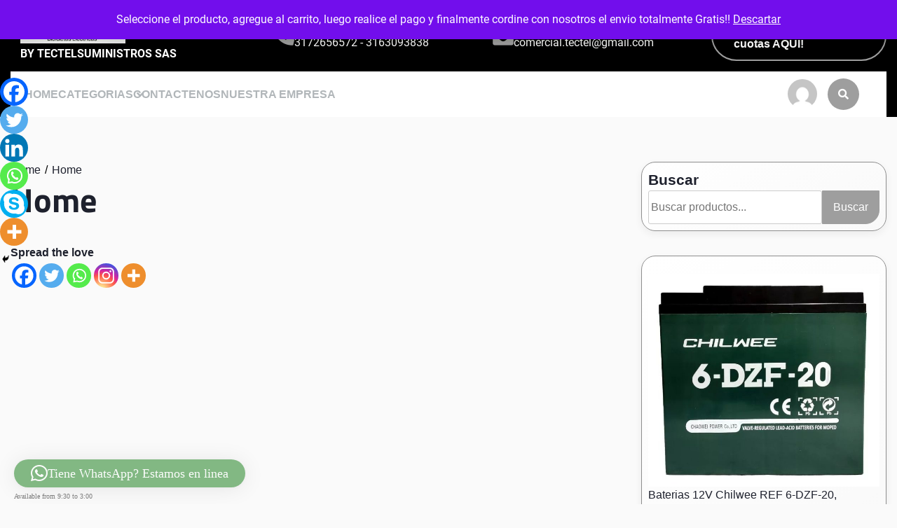

--- FILE ---
content_type: text/html; charset=UTF-8
request_url: https://tectelsuministros.com/index.php/home/
body_size: 16792
content:
<!doctype html>
<html lang="es">
<head>
	<meta charset="UTF-8">
	<meta name="viewport" content="width=device-width, initial-scale=1">
	<link rel="profile" href="https://gmpg.org/xfn/11">
	<title>Home &#8211; By Tectelsuministros sas</title>
<meta name='robots' content='max-image-preview:large' />
	<style>img:is([sizes="auto" i], [sizes^="auto," i]) { contain-intrinsic-size: 3000px 1500px }</style>
	<script>window._wca = window._wca || [];</script>
<link rel='dns-prefetch' href='//s3.amazonaws.com' />
<link rel='dns-prefetch' href='//stats.wp.com' />
<link rel="alternate" type="application/rss+xml" title="By Tectelsuministros sas &raquo; Feed" href="https://tectelsuministros.com/index.php/feed/" />
<link rel="alternate" type="application/rss+xml" title="By Tectelsuministros sas &raquo; Feed de los comentarios" href="https://tectelsuministros.com/index.php/comments/feed/" />
<script>
window._wpemojiSettings = {"baseUrl":"https:\/\/s.w.org\/images\/core\/emoji\/16.0.1\/72x72\/","ext":".png","svgUrl":"https:\/\/s.w.org\/images\/core\/emoji\/16.0.1\/svg\/","svgExt":".svg","source":{"concatemoji":"https:\/\/tectelsuministros.com\/wp-includes\/js\/wp-emoji-release.min.js?ver=6.8.3"}};
/*! This file is auto-generated */
!function(s,n){var o,i,e;function c(e){try{var t={supportTests:e,timestamp:(new Date).valueOf()};sessionStorage.setItem(o,JSON.stringify(t))}catch(e){}}function p(e,t,n){e.clearRect(0,0,e.canvas.width,e.canvas.height),e.fillText(t,0,0);var t=new Uint32Array(e.getImageData(0,0,e.canvas.width,e.canvas.height).data),a=(e.clearRect(0,0,e.canvas.width,e.canvas.height),e.fillText(n,0,0),new Uint32Array(e.getImageData(0,0,e.canvas.width,e.canvas.height).data));return t.every(function(e,t){return e===a[t]})}function u(e,t){e.clearRect(0,0,e.canvas.width,e.canvas.height),e.fillText(t,0,0);for(var n=e.getImageData(16,16,1,1),a=0;a<n.data.length;a++)if(0!==n.data[a])return!1;return!0}function f(e,t,n,a){switch(t){case"flag":return n(e,"\ud83c\udff3\ufe0f\u200d\u26a7\ufe0f","\ud83c\udff3\ufe0f\u200b\u26a7\ufe0f")?!1:!n(e,"\ud83c\udde8\ud83c\uddf6","\ud83c\udde8\u200b\ud83c\uddf6")&&!n(e,"\ud83c\udff4\udb40\udc67\udb40\udc62\udb40\udc65\udb40\udc6e\udb40\udc67\udb40\udc7f","\ud83c\udff4\u200b\udb40\udc67\u200b\udb40\udc62\u200b\udb40\udc65\u200b\udb40\udc6e\u200b\udb40\udc67\u200b\udb40\udc7f");case"emoji":return!a(e,"\ud83e\udedf")}return!1}function g(e,t,n,a){var r="undefined"!=typeof WorkerGlobalScope&&self instanceof WorkerGlobalScope?new OffscreenCanvas(300,150):s.createElement("canvas"),o=r.getContext("2d",{willReadFrequently:!0}),i=(o.textBaseline="top",o.font="600 32px Arial",{});return e.forEach(function(e){i[e]=t(o,e,n,a)}),i}function t(e){var t=s.createElement("script");t.src=e,t.defer=!0,s.head.appendChild(t)}"undefined"!=typeof Promise&&(o="wpEmojiSettingsSupports",i=["flag","emoji"],n.supports={everything:!0,everythingExceptFlag:!0},e=new Promise(function(e){s.addEventListener("DOMContentLoaded",e,{once:!0})}),new Promise(function(t){var n=function(){try{var e=JSON.parse(sessionStorage.getItem(o));if("object"==typeof e&&"number"==typeof e.timestamp&&(new Date).valueOf()<e.timestamp+604800&&"object"==typeof e.supportTests)return e.supportTests}catch(e){}return null}();if(!n){if("undefined"!=typeof Worker&&"undefined"!=typeof OffscreenCanvas&&"undefined"!=typeof URL&&URL.createObjectURL&&"undefined"!=typeof Blob)try{var e="postMessage("+g.toString()+"("+[JSON.stringify(i),f.toString(),p.toString(),u.toString()].join(",")+"));",a=new Blob([e],{type:"text/javascript"}),r=new Worker(URL.createObjectURL(a),{name:"wpTestEmojiSupports"});return void(r.onmessage=function(e){c(n=e.data),r.terminate(),t(n)})}catch(e){}c(n=g(i,f,p,u))}t(n)}).then(function(e){for(var t in e)n.supports[t]=e[t],n.supports.everything=n.supports.everything&&n.supports[t],"flag"!==t&&(n.supports.everythingExceptFlag=n.supports.everythingExceptFlag&&n.supports[t]);n.supports.everythingExceptFlag=n.supports.everythingExceptFlag&&!n.supports.flag,n.DOMReady=!1,n.readyCallback=function(){n.DOMReady=!0}}).then(function(){return e}).then(function(){var e;n.supports.everything||(n.readyCallback(),(e=n.source||{}).concatemoji?t(e.concatemoji):e.wpemoji&&e.twemoji&&(t(e.twemoji),t(e.wpemoji)))}))}((window,document),window._wpemojiSettings);
</script>

<link rel='stylesheet' id='wdp_cart-summary-css' href='https://tectelsuministros.com/wp-content/plugins/advanced-dynamic-pricing-for-woocommerce/BaseVersion/assets/css/cart-summary.css?ver=4.10.5' media='all' />
<style id='wp-emoji-styles-inline-css'>

	img.wp-smiley, img.emoji {
		display: inline !important;
		border: none !important;
		box-shadow: none !important;
		height: 1em !important;
		width: 1em !important;
		margin: 0 0.07em !important;
		vertical-align: -0.1em !important;
		background: none !important;
		padding: 0 !important;
	}
</style>
<link rel='stylesheet' id='wp-block-library-css' href='https://tectelsuministros.com/wp-includes/css/dist/block-library/style.min.css?ver=6.8.3' media='all' />
<style id='classic-theme-styles-inline-css'>
/*! This file is auto-generated */
.wp-block-button__link{color:#fff;background-color:#32373c;border-radius:9999px;box-shadow:none;text-decoration:none;padding:calc(.667em + 2px) calc(1.333em + 2px);font-size:1.125em}.wp-block-file__button{background:#32373c;color:#fff;text-decoration:none}
</style>
<style id='spacedmonkey-classic-menu-block-style-inline-css'>
.wp-classic-menu-block>.menu{list-style:none;margin:0;padding:0;text-align:left;width:100%}.wp-classic-menu-block>.menu ul{left:-999em;list-style:none;margin:0;padding:0;position:absolute}.wp-classic-menu-block>.menu li{display:inline-block;padding-right:var(--wp--style--block-gap,2em);position:relative;text-align:left}.wp-classic-menu-block>.menu li:hover>ul{left:auto}.wp-classic-menu-block>.menu li li{display:block}.wp-classic-menu-block>.menu li li:hover>ul{left:100%;top:0}

</style>
<link rel='stylesheet' id='mediaelement-css' href='https://tectelsuministros.com/wp-includes/js/mediaelement/mediaelementplayer-legacy.min.css?ver=4.2.17' media='all' />
<link rel='stylesheet' id='wp-mediaelement-css' href='https://tectelsuministros.com/wp-includes/js/mediaelement/wp-mediaelement.min.css?ver=6.8.3' media='all' />
<style id='jetpack-sharing-buttons-style-inline-css'>
.jetpack-sharing-buttons__services-list{display:flex;flex-direction:row;flex-wrap:wrap;gap:0;list-style-type:none;margin:5px;padding:0}.jetpack-sharing-buttons__services-list.has-small-icon-size{font-size:12px}.jetpack-sharing-buttons__services-list.has-normal-icon-size{font-size:16px}.jetpack-sharing-buttons__services-list.has-large-icon-size{font-size:24px}.jetpack-sharing-buttons__services-list.has-huge-icon-size{font-size:36px}@media print{.jetpack-sharing-buttons__services-list{display:none!important}}.editor-styles-wrapper .wp-block-jetpack-sharing-buttons{gap:0;padding-inline-start:0}ul.jetpack-sharing-buttons__services-list.has-background{padding:1.25em 2.375em}
</style>
<style id='global-styles-inline-css'>
:root{--wp--preset--aspect-ratio--square: 1;--wp--preset--aspect-ratio--4-3: 4/3;--wp--preset--aspect-ratio--3-4: 3/4;--wp--preset--aspect-ratio--3-2: 3/2;--wp--preset--aspect-ratio--2-3: 2/3;--wp--preset--aspect-ratio--16-9: 16/9;--wp--preset--aspect-ratio--9-16: 9/16;--wp--preset--color--black: #000000;--wp--preset--color--cyan-bluish-gray: #abb8c3;--wp--preset--color--white: #ffffff;--wp--preset--color--pale-pink: #f78da7;--wp--preset--color--vivid-red: #cf2e2e;--wp--preset--color--luminous-vivid-orange: #ff6900;--wp--preset--color--luminous-vivid-amber: #fcb900;--wp--preset--color--light-green-cyan: #7bdcb5;--wp--preset--color--vivid-green-cyan: #00d084;--wp--preset--color--pale-cyan-blue: #8ed1fc;--wp--preset--color--vivid-cyan-blue: #0693e3;--wp--preset--color--vivid-purple: #9b51e0;--wp--preset--gradient--vivid-cyan-blue-to-vivid-purple: linear-gradient(135deg,rgba(6,147,227,1) 0%,rgb(155,81,224) 100%);--wp--preset--gradient--light-green-cyan-to-vivid-green-cyan: linear-gradient(135deg,rgb(122,220,180) 0%,rgb(0,208,130) 100%);--wp--preset--gradient--luminous-vivid-amber-to-luminous-vivid-orange: linear-gradient(135deg,rgba(252,185,0,1) 0%,rgba(255,105,0,1) 100%);--wp--preset--gradient--luminous-vivid-orange-to-vivid-red: linear-gradient(135deg,rgba(255,105,0,1) 0%,rgb(207,46,46) 100%);--wp--preset--gradient--very-light-gray-to-cyan-bluish-gray: linear-gradient(135deg,rgb(238,238,238) 0%,rgb(169,184,195) 100%);--wp--preset--gradient--cool-to-warm-spectrum: linear-gradient(135deg,rgb(74,234,220) 0%,rgb(151,120,209) 20%,rgb(207,42,186) 40%,rgb(238,44,130) 60%,rgb(251,105,98) 80%,rgb(254,248,76) 100%);--wp--preset--gradient--blush-light-purple: linear-gradient(135deg,rgb(255,206,236) 0%,rgb(152,150,240) 100%);--wp--preset--gradient--blush-bordeaux: linear-gradient(135deg,rgb(254,205,165) 0%,rgb(254,45,45) 50%,rgb(107,0,62) 100%);--wp--preset--gradient--luminous-dusk: linear-gradient(135deg,rgb(255,203,112) 0%,rgb(199,81,192) 50%,rgb(65,88,208) 100%);--wp--preset--gradient--pale-ocean: linear-gradient(135deg,rgb(255,245,203) 0%,rgb(182,227,212) 50%,rgb(51,167,181) 100%);--wp--preset--gradient--electric-grass: linear-gradient(135deg,rgb(202,248,128) 0%,rgb(113,206,126) 100%);--wp--preset--gradient--midnight: linear-gradient(135deg,rgb(2,3,129) 0%,rgb(40,116,252) 100%);--wp--preset--font-size--small: 13px;--wp--preset--font-size--medium: 20px;--wp--preset--font-size--large: 36px;--wp--preset--font-size--x-large: 42px;--wp--preset--spacing--20: 0.44rem;--wp--preset--spacing--30: 0.67rem;--wp--preset--spacing--40: 1rem;--wp--preset--spacing--50: 1.5rem;--wp--preset--spacing--60: 2.25rem;--wp--preset--spacing--70: 3.38rem;--wp--preset--spacing--80: 5.06rem;--wp--preset--shadow--natural: 6px 6px 9px rgba(0, 0, 0, 0.2);--wp--preset--shadow--deep: 12px 12px 50px rgba(0, 0, 0, 0.4);--wp--preset--shadow--sharp: 6px 6px 0px rgba(0, 0, 0, 0.2);--wp--preset--shadow--outlined: 6px 6px 0px -3px rgba(255, 255, 255, 1), 6px 6px rgba(0, 0, 0, 1);--wp--preset--shadow--crisp: 6px 6px 0px rgba(0, 0, 0, 1);}:where(.is-layout-flex){gap: 0.5em;}:where(.is-layout-grid){gap: 0.5em;}body .is-layout-flex{display: flex;}.is-layout-flex{flex-wrap: wrap;align-items: center;}.is-layout-flex > :is(*, div){margin: 0;}body .is-layout-grid{display: grid;}.is-layout-grid > :is(*, div){margin: 0;}:where(.wp-block-columns.is-layout-flex){gap: 2em;}:where(.wp-block-columns.is-layout-grid){gap: 2em;}:where(.wp-block-post-template.is-layout-flex){gap: 1.25em;}:where(.wp-block-post-template.is-layout-grid){gap: 1.25em;}.has-black-color{color: var(--wp--preset--color--black) !important;}.has-cyan-bluish-gray-color{color: var(--wp--preset--color--cyan-bluish-gray) !important;}.has-white-color{color: var(--wp--preset--color--white) !important;}.has-pale-pink-color{color: var(--wp--preset--color--pale-pink) !important;}.has-vivid-red-color{color: var(--wp--preset--color--vivid-red) !important;}.has-luminous-vivid-orange-color{color: var(--wp--preset--color--luminous-vivid-orange) !important;}.has-luminous-vivid-amber-color{color: var(--wp--preset--color--luminous-vivid-amber) !important;}.has-light-green-cyan-color{color: var(--wp--preset--color--light-green-cyan) !important;}.has-vivid-green-cyan-color{color: var(--wp--preset--color--vivid-green-cyan) !important;}.has-pale-cyan-blue-color{color: var(--wp--preset--color--pale-cyan-blue) !important;}.has-vivid-cyan-blue-color{color: var(--wp--preset--color--vivid-cyan-blue) !important;}.has-vivid-purple-color{color: var(--wp--preset--color--vivid-purple) !important;}.has-black-background-color{background-color: var(--wp--preset--color--black) !important;}.has-cyan-bluish-gray-background-color{background-color: var(--wp--preset--color--cyan-bluish-gray) !important;}.has-white-background-color{background-color: var(--wp--preset--color--white) !important;}.has-pale-pink-background-color{background-color: var(--wp--preset--color--pale-pink) !important;}.has-vivid-red-background-color{background-color: var(--wp--preset--color--vivid-red) !important;}.has-luminous-vivid-orange-background-color{background-color: var(--wp--preset--color--luminous-vivid-orange) !important;}.has-luminous-vivid-amber-background-color{background-color: var(--wp--preset--color--luminous-vivid-amber) !important;}.has-light-green-cyan-background-color{background-color: var(--wp--preset--color--light-green-cyan) !important;}.has-vivid-green-cyan-background-color{background-color: var(--wp--preset--color--vivid-green-cyan) !important;}.has-pale-cyan-blue-background-color{background-color: var(--wp--preset--color--pale-cyan-blue) !important;}.has-vivid-cyan-blue-background-color{background-color: var(--wp--preset--color--vivid-cyan-blue) !important;}.has-vivid-purple-background-color{background-color: var(--wp--preset--color--vivid-purple) !important;}.has-black-border-color{border-color: var(--wp--preset--color--black) !important;}.has-cyan-bluish-gray-border-color{border-color: var(--wp--preset--color--cyan-bluish-gray) !important;}.has-white-border-color{border-color: var(--wp--preset--color--white) !important;}.has-pale-pink-border-color{border-color: var(--wp--preset--color--pale-pink) !important;}.has-vivid-red-border-color{border-color: var(--wp--preset--color--vivid-red) !important;}.has-luminous-vivid-orange-border-color{border-color: var(--wp--preset--color--luminous-vivid-orange) !important;}.has-luminous-vivid-amber-border-color{border-color: var(--wp--preset--color--luminous-vivid-amber) !important;}.has-light-green-cyan-border-color{border-color: var(--wp--preset--color--light-green-cyan) !important;}.has-vivid-green-cyan-border-color{border-color: var(--wp--preset--color--vivid-green-cyan) !important;}.has-pale-cyan-blue-border-color{border-color: var(--wp--preset--color--pale-cyan-blue) !important;}.has-vivid-cyan-blue-border-color{border-color: var(--wp--preset--color--vivid-cyan-blue) !important;}.has-vivid-purple-border-color{border-color: var(--wp--preset--color--vivid-purple) !important;}.has-vivid-cyan-blue-to-vivid-purple-gradient-background{background: var(--wp--preset--gradient--vivid-cyan-blue-to-vivid-purple) !important;}.has-light-green-cyan-to-vivid-green-cyan-gradient-background{background: var(--wp--preset--gradient--light-green-cyan-to-vivid-green-cyan) !important;}.has-luminous-vivid-amber-to-luminous-vivid-orange-gradient-background{background: var(--wp--preset--gradient--luminous-vivid-amber-to-luminous-vivid-orange) !important;}.has-luminous-vivid-orange-to-vivid-red-gradient-background{background: var(--wp--preset--gradient--luminous-vivid-orange-to-vivid-red) !important;}.has-very-light-gray-to-cyan-bluish-gray-gradient-background{background: var(--wp--preset--gradient--very-light-gray-to-cyan-bluish-gray) !important;}.has-cool-to-warm-spectrum-gradient-background{background: var(--wp--preset--gradient--cool-to-warm-spectrum) !important;}.has-blush-light-purple-gradient-background{background: var(--wp--preset--gradient--blush-light-purple) !important;}.has-blush-bordeaux-gradient-background{background: var(--wp--preset--gradient--blush-bordeaux) !important;}.has-luminous-dusk-gradient-background{background: var(--wp--preset--gradient--luminous-dusk) !important;}.has-pale-ocean-gradient-background{background: var(--wp--preset--gradient--pale-ocean) !important;}.has-electric-grass-gradient-background{background: var(--wp--preset--gradient--electric-grass) !important;}.has-midnight-gradient-background{background: var(--wp--preset--gradient--midnight) !important;}.has-small-font-size{font-size: var(--wp--preset--font-size--small) !important;}.has-medium-font-size{font-size: var(--wp--preset--font-size--medium) !important;}.has-large-font-size{font-size: var(--wp--preset--font-size--large) !important;}.has-x-large-font-size{font-size: var(--wp--preset--font-size--x-large) !important;}
:where(.wp-block-post-template.is-layout-flex){gap: 1.25em;}:where(.wp-block-post-template.is-layout-grid){gap: 1.25em;}
:where(.wp-block-columns.is-layout-flex){gap: 2em;}:where(.wp-block-columns.is-layout-grid){gap: 2em;}
:root :where(.wp-block-pullquote){font-size: 1.5em;line-height: 1.6;}
</style>
<link rel='stylesheet' id='widget-addi-style-css' href='https://tectelsuministros.com/wp-content/plugins/buy-now-pay-later-addi/css/style.css?ver=6.8.3' media='all' />
<link rel='stylesheet' id='woocommerce-order-on-whatsapp-css' href='https://tectelsuministros.com/wp-content/plugins/order-on-mobile-for-woocommerce/public/css/woocommerce-order-on-whatsapp-public.css?ver=2.2' media='all' />
<link rel='stylesheet' id='woocommerce-layout-css' href='https://tectelsuministros.com/wp-content/plugins/woocommerce/assets/css/woocommerce-layout.css?ver=10.4.3' media='all' />
<style id='woocommerce-layout-inline-css'>

	.infinite-scroll .woocommerce-pagination {
		display: none;
	}
</style>
<link rel='stylesheet' id='woocommerce-smallscreen-css' href='https://tectelsuministros.com/wp-content/plugins/woocommerce/assets/css/woocommerce-smallscreen.css?ver=10.4.3' media='only screen and (max-width: 768px)' />
<link rel='stylesheet' id='woocommerce-general-css' href='https://tectelsuministros.com/wp-content/plugins/woocommerce/assets/css/woocommerce.css?ver=10.4.3' media='all' />
<style id='woocommerce-inline-inline-css'>
.woocommerce form .form-row .required { visibility: visible; }
</style>
<link rel='stylesheet' id='bike-rental-services-google-fonts-css' href='https://tectelsuministros.com/wp-content/fonts/c3f6f96ea9061b3957e8ae57df96689c.css?ver=1.0.0' media='all' />
<link rel='stylesheet' id='font-awesome-5-css' href='https://tectelsuministros.com/wp-content/themes/bike-rental-services/revolution/assets/vendors/font-awesome-5/css/all.min.css?ver=6.8.3' media='all' />
<link rel='stylesheet' id='owl.carousel.style-css' href='https://tectelsuministros.com/wp-content/themes/bike-rental-services/revolution/assets/css/owl.carousel.css?ver=6.8.3' media='all' />
<link rel='stylesheet' id='bike-rental-services-style-css' href='https://tectelsuministros.com/wp-content/themes/bike-rental-services/style.css?ver=1.0.0' media='all' />
<style id='bike-rental-services-style-inline-css'>
.ct-post-wrapper .card-item {text-align:start;}.footer-go-to-top{right: 20px;}.woocommerce ul.products li.product .onsale{left: auto; }:root {--secondary-color: #9e9e9e;}
.byline { clip: rect(1px, 1px, 1px, 1px); height: 1px; position: absolute; overflow: hidden; width: 1px; }
</style>
<link rel='stylesheet' id='heateor_sss_frontend_css-css' href='https://tectelsuministros.com/wp-content/plugins/sassy-social-share/public/css/sassy-social-share-public.css?ver=3.3.79' media='all' />
<style id='heateor_sss_frontend_css-inline-css'>
.heateor_sss_button_instagram span.heateor_sss_svg,a.heateor_sss_instagram span.heateor_sss_svg{background:radial-gradient(circle at 30% 107%,#fdf497 0,#fdf497 5%,#fd5949 45%,#d6249f 60%,#285aeb 90%)}.heateor_sss_horizontal_sharing .heateor_sss_svg,.heateor_sss_standard_follow_icons_container .heateor_sss_svg{color:#fff;border-width:0px;border-style:solid;border-color:transparent}.heateor_sss_horizontal_sharing .heateorSssTCBackground{color:#666}.heateor_sss_horizontal_sharing span.heateor_sss_svg:hover,.heateor_sss_standard_follow_icons_container span.heateor_sss_svg:hover{border-color:transparent;}.heateor_sss_vertical_sharing span.heateor_sss_svg,.heateor_sss_floating_follow_icons_container span.heateor_sss_svg{color:#fff;border-width:0px;border-style:solid;border-color:transparent;}.heateor_sss_vertical_sharing .heateorSssTCBackground{color:#666;}.heateor_sss_vertical_sharing span.heateor_sss_svg:hover,.heateor_sss_floating_follow_icons_container span.heateor_sss_svg:hover{border-color:transparent;}@media screen and (max-width:783px) {.heateor_sss_vertical_sharing{display:none!important}}div.heateor_sss_mobile_footer{display:none;}@media screen and (max-width:783px){div.heateor_sss_bottom_sharing .heateorSssTCBackground{background-color:white}div.heateor_sss_bottom_sharing{width:100%!important;left:0!important;}div.heateor_sss_bottom_sharing a{width:16.666666666667% !important;}div.heateor_sss_bottom_sharing .heateor_sss_svg{width: 100% !important;}div.heateor_sss_bottom_sharing div.heateorSssTotalShareCount{font-size:1em!important;line-height:28px!important}div.heateor_sss_bottom_sharing div.heateorSssTotalShareText{font-size:.7em!important;line-height:0px!important}div.heateor_sss_mobile_footer{display:block;height:40px;}.heateor_sss_bottom_sharing{padding:0!important;display:block!important;width:auto!important;bottom:-2px!important;top: auto!important;}.heateor_sss_bottom_sharing .heateor_sss_square_count{line-height:inherit;}.heateor_sss_bottom_sharing .heateorSssSharingArrow{display:none;}.heateor_sss_bottom_sharing .heateorSssTCBackground{margin-right:1.1em!important}}
</style>
<link rel='stylesheet' id='wdp_pricing-table-css' href='https://tectelsuministros.com/wp-content/plugins/advanced-dynamic-pricing-for-woocommerce/BaseVersion/assets/css/pricing-table.css?ver=4.10.5' media='all' />
<link rel='stylesheet' id='wdp_deals-table-css' href='https://tectelsuministros.com/wp-content/plugins/advanced-dynamic-pricing-for-woocommerce/BaseVersion/assets/css/deals-table.css?ver=4.10.5' media='all' />
<script src="https://tectelsuministros.com/wp-includes/js/jquery/jquery.min.js?ver=3.7.1" id="jquery-core-js"></script>
<script src="https://tectelsuministros.com/wp-includes/js/jquery/jquery-migrate.min.js?ver=3.4.1" id="jquery-migrate-js"></script>
<script id="woocommerce-order-on-whatsapp-js-extra">
var ajax_object = {"ajaxurl":"https:\/\/tectelsuministros.com\/wp-admin\/admin-ajax.php"};
</script>
<script src="https://tectelsuministros.com/wp-content/plugins/order-on-mobile-for-woocommerce/public/js/woocommerce-order-on-whatsapp-public.js?ver=2.2" id="woocommerce-order-on-whatsapp-js"></script>
<script src="https://tectelsuministros.com/wp-content/plugins/woocommerce/assets/js/jquery-blockui/jquery.blockUI.min.js?ver=2.7.0-wc.10.4.3" id="wc-jquery-blockui-js" defer data-wp-strategy="defer"></script>
<script id="wc-add-to-cart-js-extra">
var wc_add_to_cart_params = {"ajax_url":"\/wp-admin\/admin-ajax.php","wc_ajax_url":"\/?wc-ajax=%%endpoint%%","i18n_view_cart":"Ver carrito","cart_url":"https:\/\/tectelsuministros.com\/index.php\/cart\/","is_cart":"","cart_redirect_after_add":"no"};
</script>
<script src="https://tectelsuministros.com/wp-content/plugins/woocommerce/assets/js/frontend/add-to-cart.min.js?ver=10.4.3" id="wc-add-to-cart-js" defer data-wp-strategy="defer"></script>
<script src="https://tectelsuministros.com/wp-content/plugins/woocommerce/assets/js/js-cookie/js.cookie.min.js?ver=2.1.4-wc.10.4.3" id="wc-js-cookie-js" defer data-wp-strategy="defer"></script>
<script id="woocommerce-js-extra">
var woocommerce_params = {"ajax_url":"\/wp-admin\/admin-ajax.php","wc_ajax_url":"\/?wc-ajax=%%endpoint%%","i18n_password_show":"Mostrar contrase\u00f1a","i18n_password_hide":"Ocultar contrase\u00f1a"};
</script>
<script src="https://tectelsuministros.com/wp-content/plugins/woocommerce/assets/js/frontend/woocommerce.min.js?ver=10.4.3" id="woocommerce-js" defer data-wp-strategy="defer"></script>
<script src="https://stats.wp.com/s-202604.js" id="woocommerce-analytics-js" defer data-wp-strategy="defer"></script>
<link rel="https://api.w.org/" href="https://tectelsuministros.com/index.php/wp-json/" /><link rel="alternate" title="JSON" type="application/json" href="https://tectelsuministros.com/index.php/wp-json/wp/v2/pages/4128" /><link rel="EditURI" type="application/rsd+xml" title="RSD" href="https://tectelsuministros.com/xmlrpc.php?rsd" />
<meta name="generator" content="WordPress 6.8.3" />
<meta name="generator" content="WooCommerce 10.4.3" />
<link rel="canonical" href="https://tectelsuministros.com/index.php/home/" />
<link rel='shortlink' href='https://tectelsuministros.com/?p=4128' />
<link rel="alternate" title="oEmbed (JSON)" type="application/json+oembed" href="https://tectelsuministros.com/index.php/wp-json/oembed/1.0/embed?url=https%3A%2F%2Ftectelsuministros.com%2Findex.php%2Fhome%2F" />
<link rel="alternate" title="oEmbed (XML)" type="text/xml+oembed" href="https://tectelsuministros.com/index.php/wp-json/oembed/1.0/embed?url=https%3A%2F%2Ftectelsuministros.com%2Findex.php%2Fhome%2F&#038;format=xml" />
		<meta charset="utf-8">
		<meta name="abstract" content="Nuc Intel - scooter electricas - citocall - citofonia mobil - citofonia sin cables - Celdas LifePo4 - ">
		<meta name="author" content="superior">
		<meta name="classification" content="Bee-link, Lifepo4, Celdas pristaticas, Motos electricas, Bicicleta Electrica, VTS, Baterias litio, Monitores VTS, Beelink Colombia">
		<meta name="copyright" content="Copyright Tectelsuministros - All rights Reserved.">
		<meta name="designer" content="Tectelsuministros">
		<meta name="distribution" content="Global">
		<meta name="language" content="es">
		<meta name="publisher" content="Tectelsuministros">
		<meta name="rating" content="General">
		<meta name="resource-type" content="Document">
		<meta name="revisit-after" content="3">
		<meta name="subject" content="Bee-link, Lifepo4, Celdas pristaticas, Motos electricas, Bicicleta Electrica, VTS, Baterias litio, Monitores VTS, Beelink Colombia">
		<meta name="template" content="LifePo4 Colombia">
		<meta name="robots" content="index,follow">
		<meta name="lifepo4" content="Bee-link, Lifepo4, Celdas pristaticas, Motos electricas, Bicicleta Electrica, VTS, Baterias litio, Monitores VTS, Beelink Colombia">
	<style>img#wpstats{display:none}</style>
			<style type="text/css" id="custom-theme-colors" >
        :root {
           
            --bike_rental_services_logo_width: 0 ;   
        }
        .site-branding img {
            max-width:px ;    
        }         
	</style>
	<noscript><style>.woocommerce-product-gallery{ opacity: 1 !important; }</style></noscript>
	        <style type="text/css">
            .wdp_bulk_table_content .wdp_pricing_table_caption { color: #6d6d6d ! important} .wdp_bulk_table_content table thead td { color: #6d6d6d ! important} .wdp_bulk_table_content table thead td { background-color: #efefef ! important} .wdp_bulk_table_content table thead td { higlight_background_color-color: #efefef ! important} .wdp_bulk_table_content table thead td { higlight_text_color: #6d6d6d ! important} .wdp_bulk_table_content table tbody td { color: #6d6d6d ! important} .wdp_bulk_table_content table tbody td { background-color: #ffffff ! important} .wdp_bulk_table_content .wdp_pricing_table_footer { color: #6d6d6d ! important}        </style>
        <link rel="icon" href="https://tectelsuministros.com/wp-content/uploads/2025/03/cropped-350W-Verde-32x32.jpg" sizes="32x32" />
<link rel="icon" href="https://tectelsuministros.com/wp-content/uploads/2025/03/cropped-350W-Verde-192x192.jpg" sizes="192x192" />
<link rel="apple-touch-icon" href="https://tectelsuministros.com/wp-content/uploads/2025/03/cropped-350W-Verde-180x180.jpg" />
<meta name="msapplication-TileImage" content="https://tectelsuministros.com/wp-content/uploads/2025/03/cropped-350W-Verde-270x270.jpg" />
</head>

<body class="wp-singular page-template-default page page-id-4128 wp-custom-logo wp-embed-responsive wp-theme-bike-rental-services theme-bike-rental-services woocommerce-demo-store woocommerce-no-js author-hidden">
<p role="complementary" aria-label="Aviso en la tienda" class="woocommerce-store-notice demo_store" data-notice-id="51d23ca1603ccbe87a97227628d07ff2" style="display:none;">Seleccione el producto, agregue al carrito, luego realice el pago y finalmente cordine con nosotros el envio totalmente Gratis!! <a role="button" href="#" class="woocommerce-store-notice__dismiss-link">Descartar</a></p><div id="page" class="site">
	<a class="skip-link screen-reader-text" href="#primary">Skip to content</a>

	
	<header id="masthead" class="site-header">
				<div class="header-info-box"  >
			<div class="header-top">
				<div class="main-header-wrap">
				<div class="top-box">
					<div class="container">
						<div class="flex-row">
							<div class="nav-box-header-one">
								<div class="site-branding">
									<a href="https://tectelsuministros.com/" class="custom-logo-link" rel="home"><img width="843" height="248" src="https://tectelsuministros.com/wp-content/uploads/2024/11/cropped-cropped-LogoPlugBike.jpeg" class="custom-logo" alt="Plug Bike" decoding="async" fetchpriority="high" srcset="https://tectelsuministros.com/wp-content/uploads/2024/11/cropped-cropped-LogoPlugBike.jpeg 843w, https://tectelsuministros.com/wp-content/uploads/2024/11/cropped-cropped-LogoPlugBike-300x88.jpeg 300w, https://tectelsuministros.com/wp-content/uploads/2024/11/cropped-cropped-LogoPlugBike-768x226.jpeg 768w" sizes="(max-width: 843px) 100vw, 843px" /></a>																					<p class="site-title"><a href="https://tectelsuministros.com/" rel="home">By Tectelsuministros sas</a></p>
																																																								</div>
							</div>
							<div class="nav-box-header-two">
								<div class="phone-box flex-row">
									<div class="phone-icon"><i class="fas fa-phone-alt"></i></div><div class="phone-content"><h6>Celular o Whatsapp</h6><p>3172656572 - 3163093838</p></div>								</div>	
							</div>
							<div class="nav-box-header-three">
								<div class="phone-box flex-row">
									<div class="phone-icon"><i class="fas fa-envelope-open-text"></i></div><div class="phone-content"><h6>email:</h6><p>comercial.tectel@gmail.com</p></div>								</div>
							</div>
							<div class="nav-box-header-four">
								<div class="header-button">
									<a href="">Compra con ADDI a cuotas AQUI!</a>								</div>
							</div>
						</div>
					</div>
				</div>
			</div>
			<div class="header-menu-box">
				<div class="container sticky-header">
					<div class="flex-row menu-bg">
						<div class="nav-box-header-left">
							<nav id="site-navigation" class="main-navigation">
								<button class="menu-toggle" aria-controls="primary-menu" aria-expanded="false"><i class="fas fa-bars"></i></button>
								<div class="menu-menu-principal-container"><ul id="primary-menu" class="menu"><li id="menu-item-3580" class="menu-item menu-item-type-custom menu-item-object-custom menu-item-home menu-item-3580"><a href="https://tectelsuministros.com">Home</a></li>
<li id="menu-item-1686" class="menu-item menu-item-type-post_type menu-item-object-page menu-item-has-children menu-item-1686"><a href="https://tectelsuministros.com/?page_id=1569">Categorias</a>
<ul class="sub-menu">
	<li id="menu-item-3947" class="menu-item menu-item-type-custom menu-item-object-custom menu-item-3947"><a href="https://tectelsuministros.com/index.php/categoria-producto/bicicletas-y-motos-electricas/">E-bike y motos electricas</a></li>
	<li id="menu-item-3944" class="menu-item menu-item-type-custom menu-item-object-custom menu-item-3944"><a href="https://tectelsuministros.com/index.php/categoria-producto/lifepo4-litio_ion-plomo-accesorios/">Baterias para movilidad electrica</a></li>
	<li id="menu-item-3135" class="menu-item menu-item-type-taxonomy menu-item-object-product_cat menu-item-3135"><a href="https://tectelsuministros.com/index.php/categoria-producto/citofonia-virtual/">Citofonia Virtual sin Cables</a></li>
	<li id="menu-item-3289" class="menu-item menu-item-type-taxonomy menu-item-object-product_cat menu-item-3289"><a href="https://tectelsuministros.com/index.php/categoria-producto/computadores/minipc-beelink-colombia/">MiniPc Beelink Colombia</a></li>
	<li id="menu-item-3585" class="menu-item menu-item-type-custom menu-item-object-custom menu-item-3585"><a href="https://tectelsuministros.com/index.php/categoria-producto/computadores/monitores/">Monitores VTS</a></li>
	<li id="menu-item-4075" class="menu-item menu-item-type-custom menu-item-object-custom menu-item-4075"><a href="https://tectelsuministros.com/index.php/categoria-producto/auriculares-call-center-y-home-office/">Diademas call center USB y rj9</a></li>
	<li id="menu-item-1982" class="menu-item menu-item-type-taxonomy menu-item-object-product_cat menu-item-1982"><a href="https://tectelsuministros.com/index.php/categoria-producto/telefonia-ip/">Telefonía Ip</a></li>
	<li id="menu-item-3705" class="menu-item menu-item-type-custom menu-item-object-custom menu-item-3705"><a href="https://tectelsuministros.com/index.php/categoria-producto/telefonos-antivandalicos/">Teléfonos Antivandalicos</a></li>
</ul>
</li>
<li id="menu-item-3542" class="menu-item menu-item-type-custom menu-item-object-custom menu-item-3542"><a href="https://tectelsuministros.com/index.php/2022/07/19/contactenos-en-bogota/">Contactenos</a></li>
<li id="menu-item-1836" class="menu-item menu-item-type-custom menu-item-object-custom menu-item-1836"><a href="http://tectelsuministros.com/index.php/2014/04/07/soporte/">Nuestra Empresa</a></li>
</ul></div>							</nav>
						</div>
						<div class="nav-box-header-right">
							<div class="header-admin">
								<span><img alt='' src='https://secure.gravatar.com/avatar/?s=96&#038;d=mm&#038;r=g' srcset='https://secure.gravatar.com/avatar/?s=192&#038;d=mm&#038;r=g 2x' class='avatar avatar-96 photo avatar-default' height='96' width='96' decoding='async'/></span>
							</div>
													        <div class="search-box">
			                      <span><a href="#"><i class="fas fa-search"></i></a></span>
			                    </div>
					        						</div>
					</div>
				</div>
			</div>
			</div>
		</div>
		<div class="serach_outer">
          <div class="closepop"><a href="#maincontent"><i class="fa fa-window-close"></i></a></div>
          <div class="serach_inner">
            <form role="search" method="get" class="search-form" action="https://tectelsuministros.com/">
				<label>
					<span class="screen-reader-text">Buscar:</span>
					<input type="search" class="search-field" placeholder="Buscar &hellip;" value="" name="s" />
				</label>
				<input type="submit" class="search-submit" value="Buscar" />
			</form>          </div>
        </div>
	</header>
<div class="container">
		<div class="site-wrapper">
		<main id="primary" class="site-main lay-width">
			
<article id="post-4128" class="post-4128 page type-page status-publish hentry">
	<header class="entry-header">
		<div class="bike-rental-services-breadcrumbs"><nav role="navigation" aria-label="Breadcrumbs" class="breadcrumb-trail" itemprop="breadcrumb"><ul class="trail-items" itemscope itemtype="http://schema.org/BreadcrumbList"><meta name="numberOfItems" content="2" /><meta name="itemListOrder" content="Ascending" /><li itemprop="itemListElement" itemscope itemtype="http://schema.org/ListItem" class="trail-item trail-begin"><a href="https://tectelsuministros.com/" rel="home" itemprop="item"><span itemprop="name">Home</span></a><meta itemprop="position" content="1" /></li><li itemprop="itemListElement" itemscope itemtype="http://schema.org/ListItem" class="trail-item trail-end"><a href="https://tectelsuministros.com/index.php/home/" itemprop="item"><span itemprop="name">Home</span></a><meta itemprop="position" content="2" /></li></ul></nav></div>		<h1 class="entry-title">Home</h1>	</header>

	
	<div class="entry-content">
		<div class='heateorSssClear'></div><div  class='heateor_sss_sharing_container heateor_sss_horizontal_sharing' data-heateor-sss-href='https://tectelsuministros.com/index.php/home/'><div class='heateor_sss_sharing_title' style="font-weight:bold" >Spread the love</div><div class="heateor_sss_sharing_ul"><a aria-label="Facebook" class="heateor_sss_facebook" href="https://www.facebook.com/sharer/sharer.php?u=https%3A%2F%2Ftectelsuministros.com%2Findex.php%2Fhome%2F" title="Facebook" rel="nofollow noopener" target="_blank" style="font-size:32px!important;box-shadow:none;display:inline-block;vertical-align:middle"><span class="heateor_sss_svg" style="background-color:#0765FE;width:35px;height:35px;border-radius:999px;display:inline-block;opacity:1;float:left;font-size:32px;box-shadow:none;display:inline-block;font-size:16px;padding:0 4px;vertical-align:middle;background-repeat:repeat;overflow:hidden;padding:0;cursor:pointer;box-sizing:content-box"><svg style="display:block;border-radius:999px;" focusable="false" aria-hidden="true" xmlns="http://www.w3.org/2000/svg" width="100%" height="100%" viewBox="0 0 32 32"><path fill="#fff" d="M28 16c0-6.627-5.373-12-12-12S4 9.373 4 16c0 5.628 3.875 10.35 9.101 11.647v-7.98h-2.474V16H13.1v-1.58c0-4.085 1.849-5.978 5.859-5.978.76 0 2.072.15 2.608.298v3.325c-.283-.03-.775-.045-1.386-.045-1.967 0-2.728.745-2.728 2.683V16h3.92l-.673 3.667h-3.247v8.245C23.395 27.195 28 22.135 28 16Z"></path></svg></span></a><a aria-label="Twitter" class="heateor_sss_button_twitter" href="https://twitter.com/intent/tweet?text=Home&url=https%3A%2F%2Ftectelsuministros.com%2Findex.php%2Fhome%2F" title="Twitter" rel="nofollow noopener" target="_blank" style="font-size:32px!important;box-shadow:none;display:inline-block;vertical-align:middle"><span class="heateor_sss_svg heateor_sss_s__default heateor_sss_s_twitter" style="background-color:#55acee;width:35px;height:35px;border-radius:999px;display:inline-block;opacity:1;float:left;font-size:32px;box-shadow:none;display:inline-block;font-size:16px;padding:0 4px;vertical-align:middle;background-repeat:repeat;overflow:hidden;padding:0;cursor:pointer;box-sizing:content-box"><svg style="display:block;border-radius:999px;" focusable="false" aria-hidden="true" xmlns="http://www.w3.org/2000/svg" width="100%" height="100%" viewBox="-4 -4 39 39"><path d="M28 8.557a9.913 9.913 0 0 1-2.828.775 4.93 4.93 0 0 0 2.166-2.725 9.738 9.738 0 0 1-3.13 1.194 4.92 4.92 0 0 0-3.593-1.55 4.924 4.924 0 0 0-4.794 6.049c-4.09-.21-7.72-2.17-10.15-5.15a4.942 4.942 0 0 0-.665 2.477c0 1.71.87 3.214 2.19 4.1a4.968 4.968 0 0 1-2.23-.616v.06c0 2.39 1.7 4.38 3.952 4.83-.414.115-.85.174-1.297.174-.318 0-.626-.03-.928-.086a4.935 4.935 0 0 0 4.6 3.42 9.893 9.893 0 0 1-6.114 2.107c-.398 0-.79-.023-1.175-.068a13.953 13.953 0 0 0 7.55 2.213c9.056 0 14.01-7.507 14.01-14.013 0-.213-.005-.426-.015-.637.96-.695 1.795-1.56 2.455-2.55z" fill="#fff"></path></svg></span></a><a aria-label="Whatsapp" class="heateor_sss_whatsapp" href="https://api.whatsapp.com/send?text=Home%20https%3A%2F%2Ftectelsuministros.com%2Findex.php%2Fhome%2F" title="Whatsapp" rel="nofollow noopener" target="_blank" style="font-size:32px!important;box-shadow:none;display:inline-block;vertical-align:middle"><span class="heateor_sss_svg" style="background-color:#55eb4c;width:35px;height:35px;border-radius:999px;display:inline-block;opacity:1;float:left;font-size:32px;box-shadow:none;display:inline-block;font-size:16px;padding:0 4px;vertical-align:middle;background-repeat:repeat;overflow:hidden;padding:0;cursor:pointer;box-sizing:content-box"><svg style="display:block;border-radius:999px;" focusable="false" aria-hidden="true" xmlns="http://www.w3.org/2000/svg" width="100%" height="100%" viewBox="-6 -5 40 40"><path class="heateor_sss_svg_stroke heateor_sss_no_fill" stroke="#fff" stroke-width="2" fill="none" d="M 11.579798566743314 24.396926207859085 A 10 10 0 1 0 6.808479557110079 20.73576436351046"></path><path d="M 7 19 l -1 6 l 6 -1" class="heateor_sss_no_fill heateor_sss_svg_stroke" stroke="#fff" stroke-width="2" fill="none"></path><path d="M 10 10 q -1 8 8 11 c 5 -1 0 -6 -1 -3 q -4 -3 -5 -5 c 4 -2 -1 -5 -1 -4" fill="#fff"></path></svg></span></a><a aria-label="Instagram" class="heateor_sss_button_instagram" href="https://www.instagram.com/" title="Instagram" rel="nofollow noopener" target="_blank" style="font-size:32px!important;box-shadow:none;display:inline-block;vertical-align:middle"><span class="heateor_sss_svg" style="background-color:#53beee;width:35px;height:35px;border-radius:999px;display:inline-block;opacity:1;float:left;font-size:32px;box-shadow:none;display:inline-block;font-size:16px;padding:0 4px;vertical-align:middle;background-repeat:repeat;overflow:hidden;padding:0;cursor:pointer;box-sizing:content-box"><svg style="display:block;border-radius:999px;" version="1.1" viewBox="-10 -10 148 148" width="100%" height="100%" xml:space="preserve" xmlns="http://www.w3.org/2000/svg" xmlns:xlink="http://www.w3.org/1999/xlink"><g><g><path d="M86,112H42c-14.336,0-26-11.663-26-26V42c0-14.337,11.664-26,26-26h44c14.337,0,26,11.663,26,26v44 C112,100.337,100.337,112,86,112z M42,24c-9.925,0-18,8.074-18,18v44c0,9.925,8.075,18,18,18h44c9.926,0,18-8.075,18-18V42 c0-9.926-8.074-18-18-18H42z" fill="#fff"></path></g><g><path d="M64,88c-13.234,0-24-10.767-24-24c0-13.234,10.766-24,24-24s24,10.766,24,24C88,77.233,77.234,88,64,88z M64,48c-8.822,0-16,7.178-16,16s7.178,16,16,16c8.822,0,16-7.178,16-16S72.822,48,64,48z" fill="#fff"></path></g><g><circle cx="89.5" cy="38.5" fill="#fff" r="5.5"></circle></g></g></svg></span></a><a class="heateor_sss_more" aria-label="More" title="More" rel="nofollow noopener" style="font-size: 32px!important;border:0;box-shadow:none;display:inline-block!important;font-size:16px;padding:0 4px;vertical-align: middle;display:inline;" href="https://tectelsuministros.com/index.php/home/" onclick="event.preventDefault()"><span class="heateor_sss_svg" style="background-color:#ee8e2d;width:35px;height:35px;border-radius:999px;display:inline-block!important;opacity:1;float:left;font-size:32px!important;box-shadow:none;display:inline-block;font-size:16px;padding:0 4px;vertical-align:middle;display:inline;background-repeat:repeat;overflow:hidden;padding:0;cursor:pointer;box-sizing:content-box;" onclick="heateorSssMoreSharingPopup(this, 'https://tectelsuministros.com/index.php/home/', 'Home', '' )"><svg xmlns="http://www.w3.org/2000/svg" xmlns:xlink="http://www.w3.org/1999/xlink" viewBox="-.3 0 32 32" version="1.1" width="100%" height="100%" style="display:block;border-radius:999px;" xml:space="preserve"><g><path fill="#fff" d="M18 14V8h-4v6H8v4h6v6h4v-6h6v-4h-6z" fill-rule="evenodd"></path></g></svg></span></a></div><div class="heateorSssClear"></div></div><div class='heateorSssClear'></div><div class='heateor_sss_sharing_container heateor_sss_vertical_sharing heateor_sss_bottom_sharing' style='width:44px;left: -10px;top: 100px;-webkit-box-shadow:none;box-shadow:none;' data-heateor-sss-href='https://tectelsuministros.com/index.php/home/'><div class="heateor_sss_sharing_ul"><a aria-label="Facebook" class="heateor_sss_facebook" href="https://www.facebook.com/sharer/sharer.php?u=https%3A%2F%2Ftectelsuministros.com%2Findex.php%2Fhome%2F" title="Facebook" rel="nofollow noopener" target="_blank" style="font-size:32px!important;box-shadow:none;display:inline-block;vertical-align:middle"><span class="heateor_sss_svg" style="background-color:#0765FE;width:40px;height:40px;border-radius:999px;display:inline-block;opacity:1;float:left;font-size:32px;box-shadow:none;display:inline-block;font-size:16px;padding:0 4px;vertical-align:middle;background-repeat:repeat;overflow:hidden;padding:0;cursor:pointer;box-sizing:content-box"><svg style="display:block;border-radius:999px;" focusable="false" aria-hidden="true" xmlns="http://www.w3.org/2000/svg" width="100%" height="100%" viewBox="0 0 32 32"><path fill="#fff" d="M28 16c0-6.627-5.373-12-12-12S4 9.373 4 16c0 5.628 3.875 10.35 9.101 11.647v-7.98h-2.474V16H13.1v-1.58c0-4.085 1.849-5.978 5.859-5.978.76 0 2.072.15 2.608.298v3.325c-.283-.03-.775-.045-1.386-.045-1.967 0-2.728.745-2.728 2.683V16h3.92l-.673 3.667h-3.247v8.245C23.395 27.195 28 22.135 28 16Z"></path></svg></span></a><a aria-label="Twitter" class="heateor_sss_button_twitter" href="https://twitter.com/intent/tweet?text=Home&url=https%3A%2F%2Ftectelsuministros.com%2Findex.php%2Fhome%2F" title="Twitter" rel="nofollow noopener" target="_blank" style="font-size:32px!important;box-shadow:none;display:inline-block;vertical-align:middle"><span class="heateor_sss_svg heateor_sss_s__default heateor_sss_s_twitter" style="background-color:#55acee;width:40px;height:40px;border-radius:999px;display:inline-block;opacity:1;float:left;font-size:32px;box-shadow:none;display:inline-block;font-size:16px;padding:0 4px;vertical-align:middle;background-repeat:repeat;overflow:hidden;padding:0;cursor:pointer;box-sizing:content-box"><svg style="display:block;border-radius:999px;" focusable="false" aria-hidden="true" xmlns="http://www.w3.org/2000/svg" width="100%" height="100%" viewBox="-4 -4 39 39"><path d="M28 8.557a9.913 9.913 0 0 1-2.828.775 4.93 4.93 0 0 0 2.166-2.725 9.738 9.738 0 0 1-3.13 1.194 4.92 4.92 0 0 0-3.593-1.55 4.924 4.924 0 0 0-4.794 6.049c-4.09-.21-7.72-2.17-10.15-5.15a4.942 4.942 0 0 0-.665 2.477c0 1.71.87 3.214 2.19 4.1a4.968 4.968 0 0 1-2.23-.616v.06c0 2.39 1.7 4.38 3.952 4.83-.414.115-.85.174-1.297.174-.318 0-.626-.03-.928-.086a4.935 4.935 0 0 0 4.6 3.42 9.893 9.893 0 0 1-6.114 2.107c-.398 0-.79-.023-1.175-.068a13.953 13.953 0 0 0 7.55 2.213c9.056 0 14.01-7.507 14.01-14.013 0-.213-.005-.426-.015-.637.96-.695 1.795-1.56 2.455-2.55z" fill="#fff"></path></svg></span></a><a aria-label="Linkedin" class="heateor_sss_button_linkedin" href="https://www.linkedin.com/sharing/share-offsite/?url=https%3A%2F%2Ftectelsuministros.com%2Findex.php%2Fhome%2F" title="Linkedin" rel="nofollow noopener" target="_blank" style="font-size:32px!important;box-shadow:none;display:inline-block;vertical-align:middle"><span class="heateor_sss_svg heateor_sss_s__default heateor_sss_s_linkedin" style="background-color:#0077b5;width:40px;height:40px;border-radius:999px;display:inline-block;opacity:1;float:left;font-size:32px;box-shadow:none;display:inline-block;font-size:16px;padding:0 4px;vertical-align:middle;background-repeat:repeat;overflow:hidden;padding:0;cursor:pointer;box-sizing:content-box"><svg style="display:block;border-radius:999px;" focusable="false" aria-hidden="true" xmlns="http://www.w3.org/2000/svg" width="100%" height="100%" viewBox="0 0 32 32"><path d="M6.227 12.61h4.19v13.48h-4.19V12.61zm2.095-6.7a2.43 2.43 0 0 1 0 4.86c-1.344 0-2.428-1.09-2.428-2.43s1.084-2.43 2.428-2.43m4.72 6.7h4.02v1.84h.058c.56-1.058 1.927-2.176 3.965-2.176 4.238 0 5.02 2.792 5.02 6.42v7.395h-4.183v-6.56c0-1.564-.03-3.574-2.178-3.574-2.18 0-2.514 1.7-2.514 3.46v6.668h-4.187V12.61z" fill="#fff"></path></svg></span></a><a aria-label="Whatsapp" class="heateor_sss_whatsapp" href="https://api.whatsapp.com/send?text=Home%20https%3A%2F%2Ftectelsuministros.com%2Findex.php%2Fhome%2F" title="Whatsapp" rel="nofollow noopener" target="_blank" style="font-size:32px!important;box-shadow:none;display:inline-block;vertical-align:middle"><span class="heateor_sss_svg" style="background-color:#55eb4c;width:40px;height:40px;border-radius:999px;display:inline-block;opacity:1;float:left;font-size:32px;box-shadow:none;display:inline-block;font-size:16px;padding:0 4px;vertical-align:middle;background-repeat:repeat;overflow:hidden;padding:0;cursor:pointer;box-sizing:content-box"><svg style="display:block;border-radius:999px;" focusable="false" aria-hidden="true" xmlns="http://www.w3.org/2000/svg" width="100%" height="100%" viewBox="-6 -5 40 40"><path class="heateor_sss_svg_stroke heateor_sss_no_fill" stroke="#fff" stroke-width="2" fill="none" d="M 11.579798566743314 24.396926207859085 A 10 10 0 1 0 6.808479557110079 20.73576436351046"></path><path d="M 7 19 l -1 6 l 6 -1" class="heateor_sss_no_fill heateor_sss_svg_stroke" stroke="#fff" stroke-width="2" fill="none"></path><path d="M 10 10 q -1 8 8 11 c 5 -1 0 -6 -1 -3 q -4 -3 -5 -5 c 4 -2 -1 -5 -1 -4" fill="#fff"></path></svg></span></a><a aria-label="Skype" class="heateor_sss_button_skype" href="https://web.skype.com/share?url=https%3A%2F%2Ftectelsuministros.com%2Findex.php%2Fhome%2F" title="Skype" rel="nofollow noopener" target="_blank" style="font-size:32px!important;box-shadow:none;display:inline-block;vertical-align:middle"><span class="heateor_sss_svg heateor_sss_s__default heateor_sss_s_skype" style="background-color:#00aff0;width:40px;height:40px;border-radius:999px;display:inline-block;opacity:1;float:left;font-size:32px;box-shadow:none;display:inline-block;font-size:16px;padding:0 4px;vertical-align:middle;background-repeat:repeat;overflow:hidden;padding:0;cursor:pointer;box-sizing:content-box"><svg style="display:block;border-radius:999px;" focusable="false" aria-hidden="true" xmlns="http://www.w3.org/2000/svg" width="100%" height="100%" viewBox="0 0 32 32"><path fill="#fff" d="M27.15 18c-.007.04-.012.084-.02.126l-.04-.24.06.113c.124-.678.19-1.37.19-2.06 0-1.53-.3-3.013-.892-4.41a11.273 11.273 0 0 0-2.43-3.602 11.288 11.288 0 0 0-8.012-3.32c-.72 0-1.443.068-2.146.203h-.005c.04.023.08.04.118.063l-.238-.037c.04-.01.08-.018.12-.026a6.717 6.717 0 0 0-3.146-.787 6.67 6.67 0 0 0-4.748 1.965A6.7 6.7 0 0 0 4 10.738c0 1.14.293 2.262.844 3.253.007-.04.012-.08.02-.12l.04.238-.06-.114c-.112.643-.17 1.3-.17 1.954a11.285 11.285 0 0 0 3.32 8.012c1.04 1.04 2.25 1.86 3.602 2.43 1.397.592 2.882.89 4.412.89.666 0 1.334-.06 1.985-.175-.038-.02-.077-.04-.116-.063l.242.04c-.046.01-.088.015-.13.02a6.68 6.68 0 0 0 3.3.87 6.661 6.661 0 0 0 4.743-1.963A6.666 6.666 0 0 0 28 21.26c0-1.145-.295-2.27-.85-3.264zm-11.098 4.885c-4.027 0-5.828-1.98-5.828-3.463 0-.76.562-1.294 1.336-1.294 1.723 0 1.277 2.474 4.49 2.474 1.647 0 2.556-.893 2.556-1.808 0-.55-.27-1.16-1.355-1.426l-3.58-.895c-2.88-.723-3.405-2.282-3.405-3.748 0-3.043 2.865-4.186 5.556-4.186 2.478 0 5.4 1.37 5.4 3.192 0 .783-.677 1.237-1.45 1.237-1.472 0-1.2-2.035-4.163-2.035-1.47 0-2.285.666-2.285 1.618 0 .95 1.16 1.254 2.17 1.484l2.65.587c2.905.647 3.64 2.342 3.64 3.94 0 2.47-1.895 4.318-5.726 4.318z"></path></svg></span></a><a class="heateor_sss_more" aria-label="More" title="More" rel="nofollow noopener" style="font-size: 32px!important;border:0;box-shadow:none;display:inline-block!important;font-size:16px;padding:0 4px;vertical-align: middle;display:inline;" href="https://tectelsuministros.com/index.php/home/" onclick="event.preventDefault()"><span class="heateor_sss_svg" style="background-color:#ee8e2d;width:40px;height:40px;border-radius:999px;display:inline-block!important;opacity:1;float:left;font-size:32px!important;box-shadow:none;display:inline-block;font-size:16px;padding:0 4px;vertical-align:middle;display:inline;background-repeat:repeat;overflow:hidden;padding:0;cursor:pointer;box-sizing:content-box;" onclick="heateorSssMoreSharingPopup(this, 'https://tectelsuministros.com/index.php/home/', 'Home', '' )"><svg xmlns="http://www.w3.org/2000/svg" xmlns:xlink="http://www.w3.org/1999/xlink" viewBox="-.3 0 32 32" version="1.1" width="100%" height="100%" style="display:block;border-radius:999px;" xml:space="preserve"><g><path fill="#fff" d="M18 14V8h-4v6H8v4h6v6h4v-6h6v-4h-6z" fill-rule="evenodd"></path></g></svg></span></a></div><div class="heateorSssClear"></div></div>	</div>

	</article><!-- #post-4128 -->		</main>
				<aside id="secondary" class="widget-area sidebar-width">
			<section id="block-23" class="widget widget_block widget_search"><form role="search" method="get" action="https://tectelsuministros.com/" class="wp-block-search__button-outside wp-block-search__text-button wp-block-search"    ><label class="wp-block-search__label" for="wp-block-search__input-1" >Buscar</label><div class="wp-block-search__inside-wrapper " ><input class="wp-block-search__input" id="wp-block-search__input-1" placeholder="Buscar productos..." value="" type="search" name="s" required /><input type="hidden" name="post_type" value="product" /><button aria-label="Buscar" class="wp-block-search__button wp-element-button" type="submit" >Buscar</button></div></form></section><section id="block-27" class="widget widget_block widget_media_image">
<figure class="wp-block-image size-large"><a href="https://tectelsuministros.com/index.php/categoria-producto/lifepo4-litio_ion-plomo-accesorios/"><img loading="lazy" decoding="async" width="651" height="600" src="https://tectelsuministros.com/wp-content/uploads/2024/08/6-DZF-20-651x600.jpg" alt="Chilwee 6-DZF-20" class="wp-image-4167" srcset="https://tectelsuministros.com/wp-content/uploads/2024/08/6-DZF-20-651x600.jpg 651w, https://tectelsuministros.com/wp-content/uploads/2024/08/6-DZF-20-300x277.jpg 300w, https://tectelsuministros.com/wp-content/uploads/2024/08/6-DZF-20-768x708.jpg 768w, https://tectelsuministros.com/wp-content/uploads/2024/08/6-DZF-20.jpg 792w" sizes="auto, (max-width: 651px) 100vw, 651px" /></a><figcaption class="wp-element-caption">Baterias 12V Chilwee REF 6-DZF-20, Chilwee Colombia - Baterias ciclo profundo para movilidad Electrica</figcaption></figure>
</section><section id="block-43" class="widget widget_block widget_media_image">
<figure class="wp-block-image size-full"><a href="https://tectelsuministros.com/index.php/categoria-producto/bicicletas-y-motos-electricas/"><img loading="lazy" decoding="async" width="596" height="596" src="https://tectelsuministros.com/wp-content/uploads/2024/03/500W-3.png" alt="Plug Bike LR350N" class="wp-image-4277" srcset="https://tectelsuministros.com/wp-content/uploads/2024/03/500W-3.png 596w, https://tectelsuministros.com/wp-content/uploads/2024/03/500W-3-300x300.png 300w, https://tectelsuministros.com/wp-content/uploads/2024/03/500W-3-150x150.png 150w, https://tectelsuministros.com/wp-content/uploads/2024/03/500W-3-100x100.png 100w" sizes="auto, (max-width: 596px) 100vw, 596px" /></a><figcaption class="wp-element-caption">Plug Bike LR350N Ahora con Bateria litio removible para 60 kilometros de autonomia</figcaption></figure>
</section><section id="block-29" class="widget widget_block widget_media_image">
<figure class="wp-block-image size-large"><a href="https://tectelsuministros.com/index.php/categoria-producto/bicicletas-y-motos-electricas/"><img loading="lazy" decoding="async" width="598" height="600" src="https://tectelsuministros.com/wp-content/uploads/2024/04/cropped-red_350W-598x600.jpg" alt="ebike 350W roja" class="wp-image-4151" srcset="https://tectelsuministros.com/wp-content/uploads/2024/04/cropped-red_350W-598x600.jpg 598w, https://tectelsuministros.com/wp-content/uploads/2024/04/cropped-red_350W-300x301.jpg 300w, https://tectelsuministros.com/wp-content/uploads/2024/04/cropped-red_350W-150x150.jpg 150w, https://tectelsuministros.com/wp-content/uploads/2024/04/cropped-red_350W-768x770.jpg 768w, https://tectelsuministros.com/wp-content/uploads/2024/04/cropped-red_350W-100x100.jpg 100w, https://tectelsuministros.com/wp-content/uploads/2024/04/cropped-red_350W.jpg 1000w" sizes="auto, (max-width: 598px) 100vw, 598px" /></a><figcaption class="wp-element-caption">Sport 350W - 30 ó 60 kilometros de autonomia 48V En plomo o litio</figcaption></figure>
</section><section id="block-31" class="widget widget_block widget_media_image">
<figure class="wp-block-image size-large"><a href="https://tectelsuministros.com/index.php/categoria-producto/bicicletas-y-motos-electricas/"><img loading="lazy" decoding="async" width="623" height="600" src="https://tectelsuministros.com/wp-content/uploads/2023/08/Size-623x600.jpg" alt="VTS 2000W" class="wp-image-3879" srcset="https://tectelsuministros.com/wp-content/uploads/2023/08/Size-623x600.jpg 623w, https://tectelsuministros.com/wp-content/uploads/2023/08/Size-300x289.jpg 300w, https://tectelsuministros.com/wp-content/uploads/2023/08/Size.jpg 750w" sizes="auto, (max-width: 623px) 100vw, 623px" /></a><figcaption class="wp-element-caption">Moto eléctrica 2000W VTS Batería 72V 20A</figcaption></figure>
</section>		</aside>
			</div>
	</div>



<footer id="colophon" class="site-footer">
            <section class="footer-top">
            <div class="container">
                <div class="flex-row">
                                                <div class="footer-col">
                                <section id="block-38" class="widget widget_block">
<div class="wp-block-cover" style="min-height:191px;aspect-ratio:unset;"><span aria-hidden="true" class="wp-block-cover__background has-background-dim"></span><img loading="lazy" decoding="async" width="756" height="600" class="wp-block-cover__image-background wp-image-4233" alt="Lifepo4 12.8V 100A" src="https://tectelsuministros.com/wp-content/uploads/2025/01/12.8V-100Ah-Lifepo4-756x600.jpg" data-object-fit="cover" srcset="https://tectelsuministros.com/wp-content/uploads/2025/01/12.8V-100Ah-Lifepo4-756x600.jpg 756w, https://tectelsuministros.com/wp-content/uploads/2025/01/12.8V-100Ah-Lifepo4-300x238.jpg 300w, https://tectelsuministros.com/wp-content/uploads/2025/01/12.8V-100Ah-Lifepo4-768x610.jpg 768w, https://tectelsuministros.com/wp-content/uploads/2025/01/12.8V-100Ah-Lifepo4-1536x1219.jpg 1536w, https://tectelsuministros.com/wp-content/uploads/2025/01/12.8V-100Ah-Lifepo4-2048x1625.jpg 2048w" sizes="auto, (max-width: 756px) 100vw, 756px" /><div class="wp-block-cover__inner-container is-layout-flow wp-block-cover-is-layout-flow">
<p class="has-text-align-center has-large-font-size"><a href="https://tectelsuministros.com/index.php/producto/paquete-de-bateria-12v-100a-lifepo4/">Lifepo4 12.8V 100A Plug Bike >2000 Ciclos</a></p>
</div></div>
</section>                            </div>
                      
                            <div class="footer-col">
                                <section id="block-37" class="widget widget_block">
<div class="wp-block-cover aligncenter has-custom-content-position is-position-bottom-center" style="min-height:246px;aspect-ratio:unset;"><span aria-hidden="true" class="wp-block-cover__background has-background-dim"></span><img loading="lazy" decoding="async" width="600" height="600" class="wp-block-cover__image-background wp-image-4257" alt="350W sport bateria litio" src="https://tectelsuministros.com/wp-content/uploads/2025/03/350W-Verde-600x600.jpg" data-object-fit="cover" srcset="https://tectelsuministros.com/wp-content/uploads/2025/03/350W-Verde-600x600.jpg 600w, https://tectelsuministros.com/wp-content/uploads/2025/03/350W-Verde-300x300.jpg 300w, https://tectelsuministros.com/wp-content/uploads/2025/03/350W-Verde-150x150.jpg 150w, https://tectelsuministros.com/wp-content/uploads/2025/03/350W-Verde-768x768.jpg 768w, https://tectelsuministros.com/wp-content/uploads/2025/03/350W-Verde-100x100.jpg 100w, https://tectelsuministros.com/wp-content/uploads/2025/03/350W-Verde.jpg 800w" sizes="auto, (max-width: 600px) 100vw, 600px" /><div class="wp-block-cover__inner-container is-layout-flow wp-block-cover-is-layout-flow">
<p class="has-text-align-center has-large-font-size"><a href="https://tectelsuministros.com/index.php/producto/bicicleta-electrica-plug-bike-350w-48v16a-litio/">Ahora con  bateria de Litio Más Liviana!</a></p>
</div></div>
</section>                            </div>
                                                <div class="footer-col">
                                <section id="block-36" class="widget widget_block widget_media_image">
<figure class="wp-block-image size-full is-resized"><a href="https://tectelsuministros.com/index.php/categoria-producto/lifepo4-litio_ion-plomo-accesorios/"><img loading="lazy" decoding="async" width="1200" height="1200" src="https://tectelsuministros.com/wp-content/uploads/2024/02/E-Bike-36V-10A.jpg" alt="Bateria Litio para e-bike 36V 10Ah" class="wp-image-3950" style="width:250px;height:auto" srcset="https://tectelsuministros.com/wp-content/uploads/2024/02/E-Bike-36V-10A.jpg 1200w, https://tectelsuministros.com/wp-content/uploads/2024/02/E-Bike-36V-10A-100x100.jpg 100w, https://tectelsuministros.com/wp-content/uploads/2024/02/E-Bike-36V-10A-300x300.jpg 300w" sizes="auto, (max-width: 1200px) 100vw, 1200px" /></a><figcaption class="wp-element-caption">Bateria Litio para e-bike 36V 10Ah</figcaption></figure>
</section>                            </div>
                                    </div>
            </div>
        </section>
    
		<div class="footer-bottom">
			<div class="container">
								<div class="social-links">
									</div>
								<div class="site-info">
	                <div>
	                TECTELSUMINISTROS SAS	                </div>
	            </div>
			</div>
		</div>
	</footer>
	</div>

		<a href="javascript:void(0);" class="footer-go-to-top go-to-top"><i class="fas fa-chevron-up"></i></a>

<script type="speculationrules">
{"prefetch":[{"source":"document","where":{"and":[{"href_matches":"\/*"},{"not":{"href_matches":["\/wp-*.php","\/wp-admin\/*","\/wp-content\/uploads\/*","\/wp-content\/*","\/wp-content\/plugins\/*","\/wp-content\/themes\/bike-rental-services\/*","\/*\\?(.+)"]}},{"not":{"selector_matches":"a[rel~=\"nofollow\"]"}},{"not":{"selector_matches":".no-prefetch, .no-prefetch a"}}]},"eagerness":"conservative"}]}
</script>

<!--Start of Tawk.to Script (0.9.2)-->
<script id="tawk-script" type="text/javascript">
var Tawk_API = Tawk_API || {};
var Tawk_LoadStart=new Date();
(function(){
	var s1 = document.createElement( 'script' ),s0=document.getElementsByTagName( 'script' )[0];
	s1.async = true;
	s1.src = 'https://embed.tawk.to/5e0f7a897e39ea1242a2ed8a/default';
	s1.charset = 'UTF-8';
	s1.setAttribute( 'crossorigin','*' );
	s0.parentNode.insertBefore( s1, s0 );
})();
</script>
<!--End of Tawk.to Script (0.9.2)-->

		<div 
			class="qlwapp"
			style="--qlwapp-scheme-font-family:Calibri;--qlwapp-scheme-font-size:18px;--qlwapp-scheme-icon-size:60px;--qlwapp-scheme-icon-font-size:24px;--qlwapp-scheme-box-max-height:400px;--qlwapp-scheme-brand:#0a770c;--qlwapp-scheme-box-message-word-break:break-all;--qlwapp-button-notification-bubble-animation:none;"
			data-contacts="[{&quot;id&quot;:0,&quot;bot_id&quot;:&quot;&quot;,&quot;order&quot;:1,&quot;active&quot;:1,&quot;chat&quot;:1,&quot;avatar&quot;:&quot;https:\/\/tectelsuministros.com\/wp-content\/uploads\/2022\/08\/T2-wifi.png&quot;,&quot;type&quot;:&quot;phone&quot;,&quot;phone&quot;:&quot;573172656572&quot;,&quot;group&quot;:&quot;&quot;,&quot;firstname&quot;:&quot;Edward&quot;,&quot;lastname&quot;:&quot;Martinez&quot;,&quot;label&quot;:&quot;Soporte&quot;,&quot;message&quot;:&quot;\u00a1Hola! Soy Edward Martinez, de ventas y Soporte en que puedo Colaborarle?&quot;,&quot;timefrom&quot;:&quot;07:00&quot;,&quot;timeto&quot;:&quot;22:00&quot;,&quot;timezone&quot;:&quot;America\/Bogota&quot;,&quot;visibility&quot;:&quot;readonly&quot;,&quot;timedays&quot;:[],&quot;display&quot;:{&quot;entries&quot;:{&quot;post&quot;:{&quot;include&quot;:1,&quot;ids&quot;:[]},&quot;page&quot;:{&quot;include&quot;:1,&quot;ids&quot;:[]},&quot;product&quot;:{&quot;include&quot;:1,&quot;ids&quot;:[]}},&quot;taxonomies&quot;:{&quot;category&quot;:{&quot;include&quot;:1,&quot;ids&quot;:[]},&quot;post_tag&quot;:{&quot;include&quot;:1,&quot;ids&quot;:[]},&quot;product_brand&quot;:{&quot;include&quot;:1,&quot;ids&quot;:[]},&quot;product_cat&quot;:{&quot;include&quot;:1,&quot;ids&quot;:[]},&quot;product_tag&quot;:{&quot;include&quot;:1,&quot;ids&quot;:[]}},&quot;target&quot;:{&quot;include&quot;:1,&quot;ids&quot;:[]},&quot;devices&quot;:&quot;all&quot;}}]"
			data-display="{&quot;devices&quot;:&quot;all&quot;,&quot;entries&quot;:{&quot;post&quot;:{&quot;include&quot;:1,&quot;ids&quot;:[]},&quot;page&quot;:{&quot;include&quot;:1,&quot;ids&quot;:[]},&quot;product&quot;:{&quot;include&quot;:1,&quot;ids&quot;:[]}},&quot;taxonomies&quot;:{&quot;category&quot;:{&quot;include&quot;:1,&quot;ids&quot;:[]},&quot;post_tag&quot;:{&quot;include&quot;:1,&quot;ids&quot;:[]},&quot;product_brand&quot;:{&quot;include&quot;:1,&quot;ids&quot;:[]},&quot;product_cat&quot;:{&quot;include&quot;:1,&quot;ids&quot;:[]},&quot;product_tag&quot;:{&quot;include&quot;:1,&quot;ids&quot;:[]}},&quot;target&quot;:{&quot;include&quot;:1,&quot;ids&quot;:[]}}"
			data-button="{&quot;layout&quot;:&quot;button&quot;,&quot;box&quot;:&quot;yes&quot;,&quot;position&quot;:&quot;bottom-left&quot;,&quot;text&quot;:&quot;Tiene WhatsApp? Estamos en linea&quot;,&quot;message&quot;:&quot;Hola, Visite su sitio web y requiero..&quot;,&quot;icon&quot;:&quot;qlwapp-whatsapp-icon&quot;,&quot;type&quot;:&quot;phone&quot;,&quot;phone&quot;:&quot;573172656572&quot;,&quot;group&quot;:&quot;&quot;,&quot;developer&quot;:&quot;no&quot;,&quot;rounded&quot;:&quot;yes&quot;,&quot;timefrom&quot;:&quot;04:30&quot;,&quot;timeto&quot;:&quot;22:00&quot;,&quot;timedays&quot;:[],&quot;timezone&quot;:&quot;America\/Bogota&quot;,&quot;visibility&quot;:&quot;readonly&quot;,&quot;animation_name&quot;:&quot;&quot;,&quot;animation_delay&quot;:&quot;&quot;,&quot;whatsapp_link_type&quot;:&quot;web&quot;,&quot;notification_bubble&quot;:&quot;none&quot;,&quot;notification_bubble_animation&quot;:&quot;none&quot;}"
			data-box="{&quot;enable&quot;:&quot;yes&quot;,&quot;auto_open&quot;:&quot;no&quot;,&quot;auto_delay_open&quot;:1000,&quot;lazy_load&quot;:&quot;no&quot;,&quot;allow_outside_close&quot;:&quot;no&quot;,&quot;header&quot;:&quot;Tiene WhatsApp? Estamos en linea&quot;,&quot;footer&quot;:&quot;Monitores VTS, Mini PC con Windows Pro OEM, Nuc Intel, Citofonia Virtual - Diademas para Callcenter, Telefonos Ip WiFi y escritorio, Timbres Wifi etc..&quot;,&quot;response&quot;:&quot;&quot;,&quot;consent_message&quot;:&quot;I accept cookies and privacy policy.&quot;,&quot;consent_enabled&quot;:&quot;no&quot;}"
			data-scheme="{&quot;font_family&quot;:&quot;Calibri&quot;,&quot;font_size&quot;:&quot;18&quot;,&quot;icon_size&quot;:&quot;60&quot;,&quot;icon_font_size&quot;:&quot;24&quot;,&quot;box_max_height&quot;:&quot;400&quot;,&quot;brand&quot;:&quot;#0a770c&quot;,&quot;text&quot;:&quot;&quot;,&quot;link&quot;:&quot;&quot;,&quot;message&quot;:&quot;&quot;,&quot;label&quot;:&quot;&quot;,&quot;name&quot;:&quot;&quot;,&quot;contact_role_color&quot;:&quot;&quot;,&quot;contact_name_color&quot;:&quot;&quot;,&quot;contact_availability_color&quot;:&quot;&quot;,&quot;box_message_word_break&quot;:&quot;break-all&quot;}"
		>
							<div class="qlwapp-footer">
					<p>Monitores VTS, Mini PC con Windows Pro OEM, Nuc Intel, Citofonia Virtual - Diademas para Callcenter, Telefonos Ip WiFi y escritorio, Timbres Wifi etc..</p>
				</div>
					</div>
			<script>
		(function () {
			var c = document.body.className;
			c = c.replace(/woocommerce-no-js/, 'woocommerce-js');
			document.body.className = c;
		})();
	</script>
	<link rel='stylesheet' id='wc-blocks-style-css' href='https://tectelsuministros.com/wp-content/plugins/woocommerce/assets/client/blocks/wc-blocks.css?ver=wc-10.4.3' media='all' />
<link rel='stylesheet' id='qlwapp-frontend-css' href='https://tectelsuministros.com/wp-content/plugins/wp-whatsapp-chat/build/frontend/css/style.css?ver=8.1.1' media='all' />
<script id="widget-addi-js-extra">
var addiParams = {"country":"co","home_url":"\/","is_product":"false","testmode":""};
</script>
<script src="https://s3.amazonaws.com/statics.addi.com/woocommerce/woocommerce-widget-wrapper-new.bundle.min.js" id="widget-addi-js"></script>
<script id="frontend-functions-js-extra">
var addiPlugin = {"url":"https:\/\/tectelsuministros.com\/wp-content\/plugins\/buy-now-pay-later-addi\/"};
</script>
<script src="https://tectelsuministros.com/wp-content/plugins/buy-now-pay-later-addi/js/frontend-functions.js" id="frontend-functions-js"></script>
<script src="https://tectelsuministros.com/wp-content/themes/bike-rental-services/js/navigation.js?ver=1.0.0" id="bike-rental-services-navigation-js"></script>
<script src="https://tectelsuministros.com/wp-content/themes/bike-rental-services/revolution/assets/js/owl.carousel.js?ver=1.0.0" id="owl.carousel.jquery-js"></script>
<script src="https://tectelsuministros.com/wp-content/themes/bike-rental-services/revolution/assets/js/custom.js?ver=1.0.0" id="bike-rental-services-custom-js-js"></script>
<script src="https://tectelsuministros.com/wp-includes/js/dist/vendor/wp-polyfill.min.js?ver=3.15.0" id="wp-polyfill-js"></script>
<script src="https://tectelsuministros.com/wp-content/plugins/jetpack/jetpack_vendor/automattic/woocommerce-analytics/build/woocommerce-analytics-client.js?minify=false&amp;ver=75adc3c1e2933e2c8c6a" id="woocommerce-analytics-client-js" defer data-wp-strategy="defer"></script>
<script id="heateor_sss_sharing_js-js-before">
function heateorSssLoadEvent(e) {var t=window.onload;if (typeof window.onload!="function") {window.onload=e}else{window.onload=function() {t();e()}}};	var heateorSssSharingAjaxUrl = 'https://tectelsuministros.com/wp-admin/admin-ajax.php', heateorSssCloseIconPath = 'https://tectelsuministros.com/wp-content/plugins/sassy-social-share/public/../images/close.png', heateorSssPluginIconPath = 'https://tectelsuministros.com/wp-content/plugins/sassy-social-share/public/../images/logo.png', heateorSssHorizontalSharingCountEnable = 0, heateorSssVerticalSharingCountEnable = 0, heateorSssSharingOffset = -10; var heateorSssMobileStickySharingEnabled = 1;var heateorSssCopyLinkMessage = "Enlace copiado.";var heateorSssUrlCountFetched = [], heateorSssSharesText = 'Compartidos', heateorSssShareText = 'Compartir';function heateorSssPopup(e) {window.open(e,"popUpWindow","height=400,width=600,left=400,top=100,resizable,scrollbars,toolbar=0,personalbar=0,menubar=no,location=no,directories=no,status")}
</script>
<script src="https://tectelsuministros.com/wp-content/plugins/sassy-social-share/public/js/sassy-social-share-public.js?ver=3.3.79" id="heateor_sss_sharing_js-js"></script>
<script src="https://tectelsuministros.com/wp-content/plugins/woocommerce/assets/js/sourcebuster/sourcebuster.min.js?ver=10.4.3" id="sourcebuster-js-js"></script>
<script id="wc-order-attribution-js-extra">
var wc_order_attribution = {"params":{"lifetime":1.0e-5,"session":30,"base64":false,"ajaxurl":"https:\/\/tectelsuministros.com\/wp-admin\/admin-ajax.php","prefix":"wc_order_attribution_","allowTracking":true},"fields":{"source_type":"current.typ","referrer":"current_add.rf","utm_campaign":"current.cmp","utm_source":"current.src","utm_medium":"current.mdm","utm_content":"current.cnt","utm_id":"current.id","utm_term":"current.trm","utm_source_platform":"current.plt","utm_creative_format":"current.fmt","utm_marketing_tactic":"current.tct","session_entry":"current_add.ep","session_start_time":"current_add.fd","session_pages":"session.pgs","session_count":"udata.vst","user_agent":"udata.uag"}};
</script>
<script src="https://tectelsuministros.com/wp-content/plugins/woocommerce/assets/js/frontend/order-attribution.min.js?ver=10.4.3" id="wc-order-attribution-js"></script>
<script id="jetpack-stats-js-before">
_stq = window._stq || [];
_stq.push([ "view", JSON.parse("{\"v\":\"ext\",\"blog\":\"170820726\",\"post\":\"4128\",\"tz\":\"-5\",\"srv\":\"tectelsuministros.com\",\"j\":\"1:15.3.1\"}") ]);
_stq.push([ "clickTrackerInit", "170820726", "4128" ]);
</script>
<script src="https://stats.wp.com/e-202604.js" id="jetpack-stats-js" defer data-wp-strategy="defer"></script>
<script id="wdp_deals-js-extra">
var script_data = {"ajaxurl":"https:\/\/tectelsuministros.com\/wp-admin\/admin-ajax.php","js_init_trigger":""};
</script>
<script src="https://tectelsuministros.com/wp-content/plugins/advanced-dynamic-pricing-for-woocommerce/BaseVersion/assets/js/frontend.js?ver=4.10.5" id="wdp_deals-js"></script>
<script src="https://tectelsuministros.com/wp-includes/js/dist/vendor/react.min.js?ver=18.3.1.1" id="react-js"></script>
<script src="https://tectelsuministros.com/wp-includes/js/dist/vendor/react-dom.min.js?ver=18.3.1.1" id="react-dom-js"></script>
<script src="https://tectelsuministros.com/wp-includes/js/dist/escape-html.min.js?ver=6561a406d2d232a6fbd2" id="wp-escape-html-js"></script>
<script src="https://tectelsuministros.com/wp-includes/js/dist/element.min.js?ver=a4eeeadd23c0d7ab1d2d" id="wp-element-js"></script>
<script src="https://tectelsuministros.com/wp-includes/js/dist/hooks.min.js?ver=4d63a3d491d11ffd8ac6" id="wp-hooks-js"></script>
<script src="https://tectelsuministros.com/wp-includes/js/dist/i18n.min.js?ver=5e580eb46a90c2b997e6" id="wp-i18n-js"></script>
<script id="wp-i18n-js-after">
wp.i18n.setLocaleData( { 'text direction\u0004ltr': [ 'ltr' ] } );
</script>
<script src="https://tectelsuministros.com/wp-content/plugins/wp-whatsapp-chat/build/frontend/js/index.js?ver=ba0bacc6f36343661234" id="qlwapp-frontend-js"></script>
<!-- WooCommerce JavaScript -->
<script type="text/javascript">
jQuery(function($) { 

    jQuery( function( $ ) {
	
	let wompi_live_fields = '#woocommerce_wompi_wwp_public_key, #woocommerce_wompi_wwp_events_key, #woocommerce_wompi_wwp_integrity_secret';
	
	let wompi_sandbox_fields = '#woocommerce_wompi_wwp_sandbox_public_key, #woocommerce_wompi_wwp_sandbox_events_key, #woocommerce_wompi_wwp_sandbox_integrity_secret';

	$( '#woocommerce_wompi_wwp_environment' ).change(function(){

		$( wompi_sandbox_fields + ',' + wompi_live_fields ).closest( 'tr' ).hide();

		if ( '0' === $( this ).val() ) {
		    $( '#woocommerce_wompi_wwp_credentials, #woocommerce_wompi_wwp_credentials + p' ).show();    
		    
			$( '#woocommerce_wompi_wwp_sandbox_credentials, #woocommerce_wompi_wwp_sandbox_credentials + p' ).hide();
			$( wompi_live_fields ).closest( 'tr' ).show();
			
		}else{
		  $( '#woocommerce_wompi_wwp_sandbox_credentials, #woocommerce_wompi_wwp_sandbox_credentials + p' ).show();
		  
		  $( '#woocommerce_wompi_wwp_credentials, #woocommerce_wompi_wwp_credentials + p' ).hide(); 
		  $( wompi_sandbox_fields  ).closest( 'tr' ).show();
		}
	}).change();
});	

 });
</script>
		<script type="text/javascript">
			(function() {
				window.wcAnalytics = window.wcAnalytics || {};
				const wcAnalytics = window.wcAnalytics;

				// Set the assets URL for webpack to find the split assets.
				wcAnalytics.assets_url = 'https://tectelsuministros.com/wp-content/plugins/jetpack/jetpack_vendor/automattic/woocommerce-analytics/src/../build/';

				// Set the REST API tracking endpoint URL.
				wcAnalytics.trackEndpoint = 'https://tectelsuministros.com/index.php/wp-json/woocommerce-analytics/v1/track';

				// Set common properties for all events.
				wcAnalytics.commonProps = {"blog_id":170820726,"store_id":"28f9f525-c87a-421b-9728-9a22be46ad7f","ui":null,"url":"https://tectelsuministros.com","woo_version":"10.4.3","wp_version":"6.8.3","store_admin":0,"device":"desktop","store_currency":"COP","timezone":"America/Bogota","is_guest":1};

				// Set the event queue.
				wcAnalytics.eventQueue = [];

				// Features.
				wcAnalytics.features = {
					ch: false,
					sessionTracking: false,
					proxy: false,
				};

				wcAnalytics.breadcrumbs = ["Home"];

				// Page context flags.
				wcAnalytics.pages = {
					isAccountPage: false,
					isCart: false,
				};
			})();
		</script>
		
</body>
</html>

<!-- Page cached by LiteSpeed Cache 7.7 on 2026-01-20 22:25:50 -->

--- FILE ---
content_type: text/css
request_url: https://tectelsuministros.com/wp-content/themes/bike-rental-services/style.css?ver=1.0.0
body_size: 14387
content:
/*!
Theme Name: Bike Rental Services
Theme URI: https://www.revolutionwp.com/products/free-bike-rental-wordpress-theme
Author: revolutionwp
Author URI: https://www.revolutionwp.com/
Description:  The Bike Rental Services WordPress Theme is an intuitive, feature-rich theme designed specifically for businesses in the bike rental industry. Whether you offer electric bikes, mountain bikes, city bikes, or other types of bicycles, this theme provides a seamless online platform to manage and display your services effectively. Its clean, modern design is tailored to attract a wide variety of customers, from tourists exploring new cities to local cyclists in need of quick rentals for transportation or recreation. The theme comes with integrated features like an online booking system, where customers can easily check availability, view rental rates, and reserve bikes directly on the website. Pricing tables and contact forms are also included, making it easy for potential clients to inquire about rental terms and communicate with your business. The layout is fully responsive, ensuring that your website looks great and functions smoothly on any device, from desktops to mobile phones. Additionally, the Bike Rental Services WordPress Theme offers customization options, allowing you to tailor the design to suit your branding and unique business needs. It also supports essential elements for local SEO, ensuring that your website ranks well in search engine results for bike rental-related queries. With its user-friendly interface and business-centric features, the theme helps to enhance customer engagement, streamline rental processes, and boost your business’s online presence, making it an essential tool for any bike rental business looking to grow and succeed in the digital space. 
Version: 1.1.7
Requires at least: 6.0
Tested up to: 6.8
Requires PHP: 7.2
License: GNU General Prefer License v2 or later
License URI: http://www.gnu.org/licenses/gpl-2.0.html
Text Domain: bike-rental-services
Tags: one-column, two-columns, left-sidebar, right-sidebar, custom-background, custom-logo, custom-menu, featured-images, footer-widgets, flexible-header, custom-colors, custom-header, editor-style, rtl-language-support, sticky-post, theme-options, threaded-comments, blog, photography, e-commerce, translation-ready, post-formats

This theme, like WordPress, is licensed under the GPL.
Use it to make something cool, have fun, and share what you've learned.

Bike Rental Services is based on Underscores https://underscores.me/, (C) 2012-2020 Automattic, Inc.
Underscores is distributed under the terms of the GNU GPL v2 or later.

Normalizing styles have been helped along thanks to the fine work of
Nicolas Gallagher and Jonathan Neal https://necolas.github.io/normalize.css/
*/

/**
 * 1. Correct the line height in all browsers.
 * 2. Prevent adjustments of font size after orientation changes in iOS.
 */
html {
	line-height: 1.15;
	-webkit-text-size-adjust: 100%;
}

/**
 * Remove the margin in all browsers.
 */
body {
	margin: 0;
}

/**
 * Render the `main` element consistently in IE.
 */
main {
	display: block;
}

/**
 * Correct the font size and margin on `h1` elements within `section` and
 * `article` contexts in Chrome, Firefox, and Safari.
 */
h1 {
	font-size: 2em;
	margin: 0.67em 0;
}

/**
 * 1. Add the correct box sizing in Firefox.
 * 2. Show the overflow in Edge and IE.
 */
hr {
	box-sizing: content-box;
	height: 0;
	overflow: visible;
}

/**
 * 1. Correct the inheritance and scaling of font size in all browsers.
 * 2. Correct the odd `em` font sizing in all browsers.
 */
pre {
	font-family: monospace, monospace;
	font-size: 1em;
}

/**
 * Remove the gray background on active links in IE 10.
 */
a {
	background-color: transparent;
}

/**
 * 1. Remove the bottom border in Chrome 57-
 * 2. Add the correct text decoration in Chrome, Edge, IE, Opera, and Safari.
 */
abbr[title] {
	border-bottom: none;
	text-decoration: underline;
	text-decoration: underline dotted;
}

/**
 * Add the correct font weight in Chrome, Edge, and Safari.
 */
b,
strong {
	font-weight: bolder;
}

/**
 * 1. Correct the inheritance and scaling of font size in all browsers.
 * 2. Correct the odd `em` font sizing in all browsers.
 */
code,
kbd,
samp {
	font-family: monospace, monospace;
	font-size: 1em;
}

/**
 * Add the correct font size in all browsers.
 */
small {
	font-size: 80%;
}

/**
 * Prevent `sub` and `sup` elements from affecting the line height in
 * all browsers.
 */
sub,
sup {
	font-size: 75%;
	line-height: 0;
	position: relative;
	vertical-align: baseline;
}

sub {
	bottom: -0.25em;
}

sup {
	top: -0.5em;
}

/**
 * Remove the border on images inside links in IE 10.
 */
img {
	border-style: none;
}

/**
 * 1. Change the font styles in all browsers.
 * 2. Remove the margin in Firefox and Safari.
 */
button,
input,
optgroup,
select,
textarea {
	font-family: inherit;
	font-size: 100%;
	line-height: 1.15;
	margin: 0;
}

/**
 * Show the overflow in IE.
 * 1. Show the overflow in Edge.
 */
button,
input {
	overflow: visible;
}

/**
 * Remove the inheritance of text transform in Edge, Firefox, and IE.
 * 1. Remove the inheritance of text transform in Firefox.
 */
button,
select {
	text-transform: none;
}

/**
 * Correct the inability to style clickable types in iOS and Safari.
 */
button,
[type="button"],
[type="reset"],
[type="submit"] {
	-webkit-appearance: button;
}

/**
 * Remove the inner border and padding in Firefox.
 */
button::-moz-focus-inner,
[type="button"]::-moz-focus-inner,
[type="reset"]::-moz-focus-inner,
[type="submit"]::-moz-focus-inner {
	border-style: none;
	padding: 0;
}

/**
 * Restore the focus styles unset by the previous rule.
 */
button:-moz-focusring,
[type="button"]:-moz-focusring,
[type="reset"]:-moz-focusring,
[type="submit"]:-moz-focusring{
	outline: 1px dotted ButtonText;
}

/**
 * Correct the padding in Firefox.
 */
fieldset {
	padding: 0.35em 0.75em 0.625em;
}

/**
 * 1. Correct the text wrapping in Edge and IE.
 * 2. Correct the color inheritance from `fieldset` elements in IE.
 * 3. Remove the padding so developers are not caught out when they zero out
 *		`fieldset` elements in all browsers.
 */
legend {
	box-sizing: border-box;
	color: inherit;
	display: table;
	max-width: 100%;
	padding: 0;
	white-space: normal;
}

/**
 * Add the correct vertical alignment in Chrome, Firefox, and Opera.
 */
progress {
	vertical-align: baseline;
}

/**
 * Remove the default vertical scrollbar in IE 10+.
 */
textarea {
	overflow: auto;
}

/**
 * 1. Add the correct box sizing in IE 10.
 * 2. Remove the padding in IE 10.
 */
[type="checkbox"],
[type="radio"] {
	box-sizing: border-box;
	padding: 0;
}

/**
 * Correct the cursor style of increment and decrement buttons in Chrome.
 */
[type="number"]::-webkit-inner-spin-button,
[type="number"]::-webkit-outer-spin-button {
	height: auto;
}

/**
 * 1. Correct the odd appearance in Chrome and Safari.
 * 2. Correct the outline style in Safari.
 */
[type="search"] {
	-webkit-appearance: textfield;
	outline-offset: -2px;
}

/**
 * Remove the inner padding in Chrome and Safari on macOS.
 */
[type="search"]::-webkit-search-decoration {
	-webkit-appearance: none;
}

/**
 * 1. Correct the inability to style clickable types in iOS and Safari.
 * 2. Change font properties to `inherit` in Safari.
 */
::-webkit-file-upload-button {
	-webkit-appearance: button;
	font: inherit;
}

/*
 * Add the correct display in Edge, IE 10+, and Firefox.
 */
details {
	display: block;
}

/*
 * Add the correct display in all browsers.
 */
summary {
	display: list-item;
}

/**
 * Add the correct display in IE 10+.
 */
template {
	display: none;
}

/**
 * Add the correct display in IE 10.
 */
[hidden] {
	display: none;
}

header.entry-header {
    word-wrap: break-word;
    overflow-wrap: anywhere;
}

/* Box sizing
--------------------------------------------- */

/* Inherit box-sizing to more easily change it's value on a component level.
@link http://css-tricks.com/inheriting-box-sizing-probably-slightly-better-best-practice/ */
*,
*::before,
*::after {
	box-sizing: inherit;
}

html {
	box-sizing: border-box;
}

/*--------------------------------------------------------------
# Base
--------------------------------------------------------------*/

/* Typography
--------------------------------------------- */
body,
button,
input,
select,
optgroup,
textarea {
	color: #1e212d;
	font-family: -apple-system, BlinkMacSystemFont, "Segoe UI", Roboto, Oxygen-Sans, Ubuntu, Cantarell, "Helvetica Neue", sans-serif;
	font-size: 1rem;
	line-height: 1.5;
}

h1,
h2,
h3,
h4,
h5,
h6 {
	font-family: "Titillium Web", sans-serif;
	clear: both;
}

p {
	font-family: "Roboto", sans-serif;
}

dfn,
cite,
em,
i {
	font-style: italic;
}

blockquote {
	margin: 0 1.5em;
}

address {
	margin: 0 0 1.5em;
}

pre {
	background: #eee;
	font-family: "Courier 10 Pitch", courier, monospace;
	line-height: 1.6;
	margin-bottom: 1.6em;
	max-width: 100%;
	overflow: auto;
	padding: 1.6em;
}

code,
kbd,
tt,
var {
	font-family: monaco, consolas, "Andale Mono", "DejaVu Sans Mono", monospace;
}

abbr,
acronym {
	border-bottom: 1px dotted #666;
	cursor: help;
}

mark,
ins {
	background: #fff9c0;
	text-decoration: none;
}

big {
	font-size: 125%;
}

/* Elements
--------------------------------------------- */

hr {
	background-color: #ccc;
	border: 0;
	height: 1px;
	margin-bottom: 1.5em;
}

ul,
ol {
	margin: 0 0 1.5em 0em;
}

ul {
	list-style: disc;
}

ol {
	list-style: decimal;
}

li > ul,
li > ol {
	margin-bottom: 0;
}

dt {
	font-weight: 700;
}

dd {
	margin: 0 1.5em 1.5em;
}

/* Make sure embeds and iframes fit their containers. */
embed,
iframe,
object {
	max-width: 100%;
}

img {
	height: auto;
	max-width: 100%;
}

figure {
	margin: 1em 0;
}

table {
	margin: 0 0 1.5em;
	width: 100%;
}

/* Links
--------------------------------------------- */
a {
	color: #4169e1;
}

a:visited {
	color: #800080;
}

a:hover,
a:focus,
a:active {
	color: #191970;
}

a:focus {
	outline: 1px solid;
}

a.read-btn:focus,
a.header-button:focus{
	outline: 1px solid #000;
}

a:hover,
a:active {
	outline: 0;
}

/* Forms
--------------------------------------------- */
button,
input[type="button"],
input[type="reset"],
input[type="submit"] {
	border: 1px solid var(--secondary-color);
	background: var(--secondary-color);
	color: #fff;
	line-height: 1;
	width: auto;
    padding: 0 10px;
	text-align: center;
	font-family: var(--body-font);
	cursor: pointer;
}

button:hover,
input[type="button"]:hover,
input[type="reset"]:hover,
input[type="submit"]:hover {
	border-color: var(--secondary-color);
}

button:active,
button:focus,
input[type="button"]:active,
input[type="button"]:focus,
input[type="reset"]:active,
input[type="reset"]:focus,
input[type="submit"]:active,
input[type="submit"]:focus {
	border-color: #aaa #bbb #bbb;
}

input[type="text"],
input[type="email"],
input[type="url"],
input[type="password"],
input[type="search"],
input[type="number"],
input[type="tel"],
input[type="range"],
input[type="date"],
input[type="month"],
input[type="week"],
input[type="time"],
input[type="datetime"],
input[type="datetime-local"],
input[type="color"],
textarea {
	color: #666;
	border: 1px solid #ccc;
	border-radius: 3px;
	padding: 3px;
	font-family: var(--body-font);
}

input[type="text"]:focus,
input[type="email"]:focus,
input[type="url"]:focus,
input[type="password"]:focus,
input[type="search"]:focus,
input[type="number"]:focus,
input[type="tel"]:focus,
input[type="range"]:focus,
input[type="date"]:focus,
input[type="month"]:focus,
input[type="week"]:focus,
input[type="time"]:focus,
input[type="datetime"]:focus,
input[type="datetime-local"]:focus,
input[type="color"]:focus,
textarea:focus {
	color: #111;
}

select {
	border: 1px solid #ccc;
}

textarea {
	width: 100%;
}

.wp-block-button.is-style-squared .wp-block-button__link {
    border-radius: 0;
}
.wp-block-button__link{
	  background: var(--secondary-color);
}
.wp-block-button__link:hover{
	color: #fff;
}

.woocommerce:where(body:not(.woocommerce-block-theme-has-button-styles)) button.button.alt,
.woocommerce:where(body:not(.woocommerce-block-theme-has-button-styles)) button.button.alt:hover,
.woocommerce:where(body:not(.woocommerce-block-theme-has-button-styles)) a.button,
:where(body:not(.woocommerce-block-theme-has-button-styles)) .woocommerce a.button.alt,
:where(body:not(.woocommerce-block-theme-has-button-styles)) .woocommerce a.button.alt:hover,
.woocommerce span.onsale,.woocommerce:where(body:not(.woocommerce-block-theme-has-button-styles)) #respond input#submit,
.woocommerce:where(body:not(.woocommerce-block-theme-has-button-styles)) #respond input#submit.alt,
.woocommerce:where(body:not(.woocommerce-block-theme-has-button-styles)) a.button.alt,
.woocommerce:where(body:not(.woocommerce-block-theme-has-button-styles)) button.button.alt,
.woocommerce:where(body:not(.woocommerce-block-theme-has-button-styles)) input.button.alt,
:where(body:not(.woocommerce-block-theme-has-button-styles)) .woocommerce #respond input#submit.alt,
:where(body:not(.woocommerce-block-theme-has-button-styles)) .woocommerce a.button.alt,
:where(body:not(.woocommerce-block-theme-has-button-styles)) .woocommerce button.button.alt,
:where(body:not(.woocommerce-block-theme-has-button-styles)) .woocommerce input.button.alt{
	background: var(--secondary-color);
}

.woocommerce div.product p.price, .woocommerce div.product span.price,.woocommerce ul.products li.product .price{
	color: var(--secondary-color) ;
}

.woocommerce:where(body:not(.woocommerce-block-theme-has-button-styles)) a.button,
.woocommerce:where(body:not(.woocommerce-block-theme-has-button-styles)) #respond input#submit{
	color: #fff;
}
.woocommerce .star-rating span, .woocommerce p.stars a {
    color: #ffcc05;
}

.tagcloud a, p.wp-block-tag-cloud a,.post_tag a {
  border: 1px solid #000;
  line-height: 20px;
  text-decoration: none !important;
  padding: 5px 10px;
  font-size: 12px !important;
  display: inline-block;
  margin-bottom: 5px;
  font-weight: bold;
}
.footer-top .tagcloud a{
	border-color: #fff;
}
.footer-top table#wp-calendar {
	text-align: center;
}
.footer-top table#wp-calendar a {
	color: var(--primary-color);
}
.tagcloud a:hover{
	border-color: var(--primary-color);
	color: var(--primary-color);
}
.footer-top .tagcloud a:hover{
	border-color: var(--secondary-color);
	color: var(--secondary-color);
}
.woocommerce-account .woocommerce-MyAccount-navigation ul {
    padding: 0;
    list-style: none;
}
.woocommerce-account .woocommerce-MyAccount-navigation li {
    display: table;
    background: var(--secondary-color) ;
    padding: 10px;
    font-size: 15px;
    font-weight: 600;
    margin: 14px 10px;
    width: 80%;
}
.woocommerce-account .woocommerce-MyAccount-navigation li a{
	color: #fff;
}

.wp-block-woocommerce-cart .wc-block-cart__submit-button, .wc-block-components-checkout-place-order-button, .wc-block-components-totals-coupon__button{
	background: var(--secondary-color);
	color: #fff !important;
	text-decoration: none !important;
	border-radius: 5px;
	border: none !important;
	padding: 10px;
	border: 2px solid transparent;
	width: 50%;
}
.woocommerce-account .addresses .title .edit{
	float: left;
	text-decoration: none !important;
}
header.woocommerce-Address-title.title h2 {
	margin: 10px 0 !important;
}
header.woocommerce-Address-title.title a{
	font-size: 100%;
	margin: 0;
	line-height: 1;
	cursor: pointer;
	position: relative;
	text-decoration: none;
	overflow: visible;
	padding: .618em 1em;
	font-weight: 700;
	border-radius: 3px;
	left: auto;
	color: #515151;
	background-color: #e9e6ed;
	border: 0;
	display: inline-block;
	background-image: none;
	box-shadow: none;
	text-shadow: none;
}
a.wc-block-components-checkout-return-to-cart-button{
	background: var(--primary-color);
	color: #fff !important;
	border-radius:30px;
	border: none !important;
	min-height: 3em;
	align-items: center;
	display: inline-flex;
	justify-content: center;
	position: relative;
	text-align: center;
	padding-right: 10px;
}
  .wc-block-cart__submit-container a {
	  font-size: 15px;
	  font-weight: 600;
}

  .wp-block-woocommerce-cart .wc-block-cart-items,.wp-block-woocommerce-cart-order-summary-block, .wp-block-woocommerce-checkout-order-summary-block{
	border: 2px solid #000000 !important;
	padding: 10px;
	border-radius: 10px;
}

  .wp-block-woocommerce-cart .wc-block-cart-items__header-image, .wc-block-cart-items__header-total{
	padding: 10px !important;
}

  .wp-block-woocommerce-cart .wc-block-cart .wc-block-cart__submit-container{
	margin-top: 20px;
}

  .wp-block-woocommerce-cart .wc-block-components-product-badge{
	background: var(--secondary-color);
	color: #fff !important;
	padding: 10px !important;
	margin-bottom: 5px;
	margin-top:5px ;
}

  a.wc-block-components-product-name, .wc-block-components-product-name{
	font-size: 22px !important;
	color: #000 !important;
	text-decoration: none !important;
}
.woocommerce a.added_to_cart {
    background: var(--primary-color);
    color: #fff !important;
    padding: 0.418em 1em !important;
    margin-right: 15px !important;
    font-weight: 900;
}
  .wc-block-components-order-summary-item__quantity{
	background: var(--secondary-color) !important;
	color: #fff !important;
	border: none !important;
	box-shadow: none !important;
}

  .wc-block-components-totals-footer-item .wc-block-components-totals-item__value,
  .wc-block-components-totals-footer-item .wc-block-components-totals-item__label,
  .wc-block-components-totals-item__label,.wc-block-components-totals-item__value,
  .wc-block-components-product-metadata .wc-block-components-product-metadata__description>p,
  .is-medium table.wc-block-cart-items .wc-block-cart-items__row .wc-block-cart-item__total .wc-block-components-formatted-money-amount,
  .wc-block-components-quantity-selector input.wc-block-components-quantity-selector__input,
  .wc-block-components-quantity-selector .wc-block-components-quantity-selector__button,
  .wc-block-components-quantity-selector,table.wc-block-cart-items .wc-block-cart-items__row .wc-block-cart-item__quantity .wc-block-cart-item__remove-link,
  .wc-block-components-product-price__value.is-discounted,del.wc-block-components-product-price__regular  {
	color: #000 !important;
}

  .wc-block-components-totals-wrapper:after{
	border-color: #000 !important;
}

  tbody.wc-block-cart-items{
	border: 1px solid #000;
	border-radius: 30px;
}

  .wc-block-components-product-metadata .wc-block-components-product-metadata__description>p, button.wc-block-cart-item__remove-link{
	font-size: 16px !important;
}

  .is-medium table.wc-block-cart-items .wc-block-cart-items__row{
	  grid-template-columns: 270px 47px !important;
	  padding: 16px 16px !important;
}

  .wp-block-woocommerce-cart .wc-block-components-product-badge{
	display: none;
}

  .wp-block-woocommerce-cart .wc-block-cart__submit-button:hover{
	border: unset !important;
}

  a.components-button.wc-block-components-button.wp-element-button.wc-block-cart__submit-button.contained {
	  text-decoration: none;
}

  .wc-block-components-button:not(.is-link) {
	padding: 0px !important;
}

  .wc-block-components-sidebar,.wc-block-components-sidebar-layout .wc-block-components-main{
	  width: 100% !important;
}

.wc-block-components-sidebar-layout.wc-block-checkout.is-large {
	flex-flow: column;
	flex-direction: column-reverse;
}

  .wc-block-components-form .wc-block-components-text-input.is-active input[type=email],.wc-block-components-text-input.is-active input[type=email],.wc-block-components-combobox .wc-block-components-combobox-control input.components-combobox-control__input, .wc-block-components-form .wc-block-components-combobox .wc-block-components-combobox-control input.components-combobox-control__input{
	  padding: 2.5em 0.5em 1.5em !important;
}

  .wc-block-components-text-input input[type=text],.wc-block-components-form .wc-block-components-text-input input[type=text]{
	  padding: 1.5em !important;
}

  .wc-block-components-sidebar{
	 padding-left: 0px !important;
}

  .wc-block-components-sidebar-layout .wc-block-components-main{
	padding-right: 0px !important;
}

/* Navigation
--------------------------------------------- */
.main-navigation {
	display: block;
	width: 100%;
}

.main-navigation ul {
	display: none;
	list-style: none;
	margin: 0;
	padding-left: 0;
}

.main-navigation ul ul {
	box-shadow: 0 3px 3px rgba(0, 0, 0, 0.2);
	float: left;
	position: absolute;
	top: 100%;
	left: -999em;
	z-index: 99999;
}

.main-navigation ul ul ul {
	left: -999em;
	top: 0;
}

.main-navigation ul ul li:hover > ul,
.main-navigation ul ul li.focus > ul {
	display: block;
	left: auto;
}

.main-navigation ul ul a {
	width: 200px;
}

.main-navigation ul li:hover > ul,
.main-navigation ul li.focus > ul {
	left: auto;
}

.main-navigation li {
	position: relative;
}

.main-navigation a {
	display: block;
	text-decoration: none;
}

/* Small menu. */

.main-navigation.toggled ul {
	display: block;
}

@media screen and (min-width: 901px) {

	.menu-toggle {
		display: none;
	}

	.main-navigation ul {
		display: flex;
		flex-wrap: wrap;
		gap: 35px;
	}

	.menu-primary-container {
		width: 100%;
	}
}

.site-main .comment-navigation,
.site-main
.posts-navigation,
.site-main
.post-navigation {
	margin: 1.5em 0 1.5em;
}

.comment-navigation .nav-links,
.posts-navigation .nav-links,
.post-navigation .nav-links {
	display: flex;
	gap: 10px;
}

.comment-navigation .nav-previous,
.posts-navigation .nav-previous,
.post-navigation .nav-previous {
	flex: 1 0 49%;
}

.comment-navigation .nav-previous a::before,
.posts-navigation .nav-previous a::before,
.post-navigation .nav-previous a::before {
	content: '\f100';
	font-family: "Font Awesome 5 Free";
	font-weight: 700;
	font-size: 16px;
	padding-right: 5px;
}

.comment-navigation .nav-next,
.posts-navigation .nav-next,
.post-navigation .nav-next {
	text-align: end;
	flex: 1 0 49%;
}

.comment-navigation .nav-next a::after,
.posts-navigation .nav-next a::after,
.post-navigation .nav-next a::after {
	content: '\f101';
	font-family: "Font Awesome 5 Free";
	font-weight: 700;
	font-size: 16px;
	padding-left: 7px;
}

.comment-navigation .nav-links a,
.posts-navigation .nav-links a,
.post-navigation .nav-links a {
	padding: 10px 15px;
	border-radius: 5px; 
	background: var(--primary-color);
	color: #fff;
	transition: all 0.3s ease-in-out;
	display: inline-block;
	text-decoration: none;
	overflow-wrap: anywhere;
}

.comment-navigation .nav-links a:hover,
.posts-navigation .nav-links a:hover,
.post-navigation .nav-links a:hover { 
	background: var(--primary-color);
	color: #fff;
}

.post-navigation .nav-links .nav-subtitle {
	display: none;
}


/* Posts and pages
--------------------------------------------- */
.sticky {
	display: block;
}

/* .post,
.page {
	margin: 0 0 1.5em;
} */

.updated:not(.published) {
	display: none;
}

.page-content,
.entry-content,
.entry-summary {
	margin: 1.5em 0 0;
}

.page-links {
	clear: both;
	margin: 0 0 1.5em;
	margin-top: 20px;
}

/* Comments
--------------------------------------------- */
.comment-content a {
	word-wrap: break-word;
}

.bypostauthor {
	display: block;
}

.comment-content a,.textwidget a {
    text-decoration: underline;
}

/* Widgets
--------------------------------------------- */
.widget {
	margin: 0 0 1.5em;
}

.widget select {
	max-width: 100%;
}

aside .widget a, 
.footer-col a {
    text-decoration: underline;
}

/* Media
--------------------------------------------- */
.page-content .wp-smiley,
.entry-content .wp-smiley,
.comment-content .wp-smiley {
	border: none;
	margin-bottom: 0;
	margin-top: 0;
	padding: 0;
}

/* Make sure logo link wraps around logo image. */
.custom-logo-link {
	display: inline-block;
}

/* Captions
--------------------------------------------- */
.wp-caption {
	margin-bottom: 1.5em;
	max-width: 100%;
}

.wp-caption img[class*="wp-image-"] {
	display: block;
	margin-left: auto;
	margin-right: auto;
}

.wp-caption .wp-caption-text {
	margin: 0.8075em 0;
}

.wp-caption-text {
	text-align: center;
}

/* Galleries
--------------------------------------------- */
.gallery {
	margin-bottom: 1.5em;
	display: grid;
	grid-gap: 1.5em;
}
.gallery-item {
	display: inline-block;
	text-align: center;
	width: 100%;
}
.gallery-columns-2 {
	grid-template-columns: repeat(2, 1fr);
}
.gallery-columns-3 {
	grid-template-columns: repeat(3, 1fr);
}
.gallery-columns-4 {
	grid-template-columns: repeat(4, 1fr);
}
.gallery-columns-5 {
	grid-template-columns: repeat(5, 1fr);
}
.gallery-columns-6 {
	grid-template-columns: repeat(6, 1fr);
}
.gallery-columns-7 {
	grid-template-columns: repeat(7, 1fr);
}
.gallery-columns-8 {
	grid-template-columns: repeat(8, 1fr);
}
.gallery-columns-9 {
	grid-template-columns: repeat(9, 1fr);
}
.gallery-caption {
	display: block;
}

@media screen and (max-width: 600px) {
	.gallery-columns-2,.gallery-columns-3,.gallery-columns-4,.gallery-columns-5,.gallery-columns-6,.gallery-columns-7,.gallery-columns-8,.gallery-columns-9 {
		grid-template-columns: repeat(2, 1fr);
	}
}
@media screen and (max-width: 400px) {
	.gallery-columns-2,.gallery-columns-3,.gallery-columns-4,.gallery-columns-5,.gallery-columns-6,.gallery-columns-7,.gallery-columns-8,.gallery-columns-9 {
		grid-template-columns: repeat(1, 1fr);
	}
}

/*--------------------------------------------------------------
# Plugins
--------------------------------------------------------------*/

/* Jetpack infinite scroll
--------------------------------------------- */

/* Hide the Posts Navigation and the Footer when Infinite Scroll is in use. */
.infinite-scroll .posts-navigation,
.infinite-scroll.neverending .site-footer {
	display: none;
}

/* Re-display the Theme Footer when Infinite Scroll has reached its end. */
.infinity-end.neverending .site-footer {
	display: block;
}

/*--------------------------------------------------------------
# Utilities
--------------------------------------------------------------*/

/* Accessibility
--------------------------------------------- */

/* Text meant only for screen readers. */
.screen-reader-text {
	border: 0;
	clip: rect(1px, 1px, 1px, 1px);
	clip-path: inset(50%);
	height: 1px;
	margin: -1px;
	overflow: hidden;
	padding: 0;
	position: absolute !important;
	width: 1px;
	word-wrap: normal !important;
}

.screen-reader-text:focus {
	background-color: #f1f1f1;
	border-radius: 3px;
	box-shadow: 0 0 2px 2px rgba(0, 0, 0, 0.6);
	clip: auto !important;
	clip-path: none;
	color: #21759b;
	display: block;
	font-size: 0.875rem;
	font-weight: 700;
	height: auto;
	left: 5px;
	line-height: normal;
	padding: 15px 23px 14px;
	text-decoration: none;
	top: 5px;
	width: auto;
	z-index: 100000;
}

/* Do not show the outline on the skip link target. */
#primary[tabindex="-1"]:focus {
	outline: 0;
}

/* Alignments
--------------------------------------------- */
.alignleft {

	/*rtl:ignore*/
	float: left;

	/*rtl:ignore*/
	margin-right: 1.5em;
	margin-bottom: 1.5em;
}

.alignright {

	/*rtl:ignore*/
	float: right;

	/*rtl:ignore*/
	margin-left: 1.5em;
	margin-bottom: 1.5em;
}

.aligncenter {
	clear: both;
	display: block;
	margin-left: auto;
	margin-right: auto;
	margin-bottom: 1.5em;
}


/*** Global ***/

:root {
	--container-width: 1400px;
	--primary-color: #1e212d;
	--secondary-color: #fd1717;
	--body-font: 'Open Sans', sans-serif;
}

body {
	font-family: var(--body-font);
	color: var(--primary-color);
	background: #fafafa;
}
  
.container {
	max-width: var(--container-width);
	margin: 0 auto;
	padding: 0 15px;
}

.flex-row {
	display: -webkit-box;
    display: -ms-flexbox;
    display: flex;
}
  
@media only screen and (max-width: 800px) {
	.nav-box-wrap{
		width: 55% !important;
	}
	.main-header-wrap .main-header.main-header-box{
		text-align: center !important;
	}
	.top-expert-wrap .box{
		display: block !important;
	}
	.grid-container {
	    grid-template-columns: auto auto !important;
	}
}

@media only screen and (max-width: 900px) {
	.main-wrapper,.site-wrapper {
		column-gap: 0;
		flex-wrap: wrap;
		margin: 0;
	}

	.main-wrapper main, .main-wrapper aside,.site-wrapper main, .site-wrapper aside,main#primary.lay-width,#primary.lay-width {
		width: 100% !important;
		margin-top: 20px;
	}
}

@media only screen and (max-width: 720px) {
	.container .flex-row {
		flex-wrap: wrap;
	}
	.footer-top .flex-row{
		display: block;
	}
	.footer-col {
		width: calc(100% - 30px);
	}
	.main-header-wrap .main-header.main-header-box,
	.main-header .site-branding,
	.header-info-left,
	.header-info-right{
		width: 100% !important;
	}
	.header-info-right,.header-info-box p{
		display: block !important;
	}
	.header-info-box{
		text-align: center;
	}
	.header-info-box p i {
	    font-size: 15px !important;
	}
	.site-branding{
		margin-bottom: 15px;
	}
	.header-info-box p {
	    margin-bottom: 10px !important;
	}
}
  
a, a:visited {
	-webkit-transition: all 0.2s ease;
	transition: all 0.2s ease;
	color: var(--primary-color);
}

a:hover, a:focus, a:active, a:visited:hover, a:visited:focus, a:visited:active {
	color: var(--secondary-color);
}

.text-center {
	text-align: center;
}

.text-right {
	text-align: right;
}

.main-wrapper, .site-wrapper {
    margin: 4rem auto;
    display: flex;
    justify-content: space-between;
}


main#primary.lay-width{
	width: 68%;
}
#primary.lay-width{
	width: 68%;
}
aside.sidebar-width{
	width: 28%;
}

.page-title {
	margin-top: 0;
	margin-bottom: 30px;
	color: var(--primary-color);
}

.archive-description {
	margin-bottom: 2rem;
}

.widget-title, .widget_block h2 {
	font-size: 1.3rem;
	margin: 0 0 1rem 0;
	font-family: var(--body-font);
}

.wp-block-search__label {
    font-size: 1.3rem;
    margin: 0 0 1rem 0;
    font-family: var(--body-font);
    font-weight: bold;
}

.widget-area.sidebar-width li a, .footer-top a {
    word-wrap: break-word;
}

h1 {
	font-size: 3rem;
	line-height: 1.3;
	font-weight: bold;
}

h2 {
	font-size: 2.7rem;
	line-height: 1.3;
	font-weight: bold;
}

h3 {
	font-size: 2.5rem;
	line-height: 1.3;
	font-weight: bold;
}

h4 {
	font-size: 2rem;
}

h5 {
	font-size: 1.8rem;
}

h6 {
	font-size: 1rem;
	line-height: 1.3;
}

@media only screen and (max-width: 900px) {
	h1 {
		font-size: 2.5rem;
	}
	h2 {
		font-size: 2.2rem;
	}
	h3 {
		font-size: 2rem;
	}
	h4 {
		font-size: 1.5rem;
	}
	h4 {
		font-size: 1.4rem;
	}
	h4 {
		font-size: 1rem;
	}
}

@media only screen and (max-width: 500px) {
	h1 {
		font-size: 2.2rem;
	}
	h2 {
		font-size: 2rem;
	}
	h3 {
		font-size: 1.5rem;
	}
	h4 {
		font-size: 1.3rem;
	}
	h4 {
		font-size: 1.2rem;
	}
	h4 {
		font-size: 1rem;
	}
}

.site-branding img{
	max-width: 150px;
}

/*	DEFAULT FOOTER CSS */

.widget_pages ul li a, .widget_archive ul li a {
    word-break: break-word;
    text-decoration: none;
}
.widget_pages ul li a:hover, .widget_archive ul li a:hover{
	color: #fff;
}
.default_footer_widgets aside#search-2, .default_footer_widgets aside#categories-2, .default_footer_widgets aside#pages-2,.default_footer_widgets aside#archives-2 {
    width: 50%;
}

/*	Go To Top Button Design CSS */

.footer-go-to-top {
	font-size: 14px;
	color: #fff;
	background-color: #1e212d;
	position: fixed;
	bottom: 30px;
	right: 30px;
	opacity: 0;
	z-index: 20;
	height: 40px;
	width: 40px;
	line-height: 40px;
	text-align: center;
  }
  
  .footer-go-to-top.show {
	  opacity: 1;
  }
  
  .footer-go-to-top:hover, .footer-go-to-top:focus{
	bottom: 35px;
	color: #fff;
	background-color: var(--primary-color)
  }
  

/* Social Links CSS */

ul.social-menu {
	padding-left: 0;
    margin: 0;
    list-style: none;
	display: flex;
	align-items: center;
	gap: 10px;
}

ul.social-menu li {
	display: inline-block;
}

/* Social Menu
--------------------------------------------- */

ul.social-menu, ul.wp-block-social-links {
	padding: 0;
	margin: 0;
	list-style-type: none;
	display: flex;
	flex-wrap: wrap;
}

.social-menu li a:hover{
	background: var(--secondary-color);
	color: #ffffff;
}

.social-menu li a {
    width: 30px;
    height: 40px;
    line-height: 20px;
    overflow: hidden;
    display: flex;
    text-align: center;
    justify-content: center;
    align-items: center;
    transition: 2s;
    font-size: 0;
    vertical-align: middle;
   	color: var(--secondary-color);
    background: #fff;
}

.social-menu li a:before {
	display: inline-block;
	font-family: "Font Awesome 5 Brands";
	vertical-align: middle;
	font-size: 16px;
}

.social-menu li a.website:before {
	content: "\f08e";
}

.social-menu li a[href*="facebook.com"]:before {
	content: '\f39e';
}

.social-menu li a[href*="twitter.com"]:before {
	content: '\f099';
}

.social-menu li a[href*="linked.com"]:before, .social-menu li a[href*="linkedin.com"]:before {
	content: '\f0e1';
}

.social-menu li a[href*="github.com"]:before {
	content: '\f09b';
}

.social-menu li a[href*="instagram.com"]:before {
	content: '\f16d';
}

.social-menu li a[href*="pinterest.com"]:before {
	content: '\f0d2';
}

.social-menu li a[href*="youtube.com"]:before {
	content: '\f167';
}

.social-menu li a[href*="vk.com"]:before {
	content: '\f189';
}

.social-menu li a[href*="telegram.com"]:before, .social-menu li a[href*="t.me"]:before {
	content: '\f2c6';
}

.social-menu li a[href*="weibo.com"]:before {
	content: "\f18a";
}

.social-menu li a[href*="dribbble.com"]:before {
	content: "\f17d";
}

.social-menu li a[href*="bitbucket.org"]:before {
	content: "\f171";
}

.social-menu li a[href*="codepen.io"]:before {
	content: "\f1cb";
}

.social-menu li a[href*="flickr.com"]:before {
	content: "\f16e";
}

.social-menu li a[href$="/feed/"]:before {
	content: "\f09e";
}

.social-menu li a[href*="foursquare.com"]:before {
	content: "\f180";
}

.social-menu li a[href*="tumblr.com"]:before {
	content: "\f173";
}

.social-menu li a[href*="reddit.com"]:before {
	content: "\f1a1";
}

.social-menu li a[href*="vimeo.com"]:before {
	content: "\f194";
}

.social-menu li a[href*="digg.com"]:before {
	content: "\f1a6";
}

.social-menu li a[href*="twitch.tv"]:before {
	content: "\f1e8";
}

.social-menu li a[href*="stumbleupon.com"]:before {
	content: "\f1a4";
}

.social-menu li a[href*="delicious.com"]:before {
	content: "\f1a5";
}

.social-menu li a[href*="vk.com"]:before {
	content: "\f189";
}

.social-menu li a[href*="mailto:"]:before {
	content: "\f0e0";
}

.social-menu li a[href*="telegram.com"]:before, .social-menu li a[href*="t.me"]:before {
	content: "\f2c6";
}

.social-menu li a[href*="quora.com"]:before {
	content: "\f2c4";
}

.social-menu li a[href*="qq.com"]:before {
	content: "\f1d6";
}

.social-menu li a[href*="tiktok.com"]:before {
	content: "\e07b";
}

/* preloader CSS start
--------------------------------------------- */
#loader {
	overflow-x: hidden;
	overflow-y: hidden;
	vertical-align: middle;
	background-color: #fff;
	position: fixed;
	display: table;
	width: 100%;
	inset: 0;
	height: 100%;
	min-height: 100%;
	z-index: 99999;
}
#loader .loader-container {
	position: relative;
	display: table-cell;
	vertical-align: middle;
	z-index: 12;
	text-align: center;
	text-transform: uppercase;
}
#loader .loader-container #preloader {
	position: relative;
	margin: auto;
	width: 100px;
}
#loader .loader-container #preloader.loader-2 .dot {
	height: 15px;
	aspect-ratio: 5;
	display: flex;
	justify-content: space-between;
	--_g: no-repeat radial-gradient(farthest-side, var(--secondary-color) 95%, #5b8c51);
	background: var(--_g) calc(1*100%/3) 0, var(--_g) calc(2*100%/3) 0;
	background-size: 20% 100%;
}
#loader .loader-container #preloader.loader-2 .dot::before, #loader .loader-container #preloader.loader-2 .dot::after {
	content: "";
	height: inherit;
	aspect-ratio: 1;
	border-radius: 50%;
	background: var(--secondary-color);
	animation: d1 1s infinite;
}
#loader .loader-container #preloader.loader-2 .dot::after {
	--s: -1, -1;
}
@keyframes d1 {
	0% {
		transform: scale(var(--s, 1)) translate(0, 0);
	}
	33% {
		transform: scale(var(--s, 1)) translate(0, 130%);
	}
	66% {
		transform: scale(var(--s, 1)) translate(400%, 130%);
	}
	100% {
		transform: scale(var(--s, 1)) translate(400%, 0);
	}
}
#loader .loader-container #preloader.loader-3 .dot {
	height: 15px;
	aspect-ratio: 5;
	display: flex;
	justify-content: space-between;
	--_g: no-repeat radial-gradient(farthest-side, var(--primary-color) 95%, #0000);
	background: var(--_g), var(--_g);
	background-size: 20% 100%;
	animation: d2-0 1s infinite;
}
#loader .loader-container #preloader.loader-3 .dot::before, #loader .loader-container #preloader.loader-3 .dot::after {
	content: "";
	height: inherit;
	aspect-ratio: 1;
	border-radius: 50%;
	background: var(--primary-color);
	animation: d2-1 1s infinite;
}
#loader .loader-container #preloader.loader-3 .dot::after {
	--s: -1, -1;
}
@keyframes d2-0 {
	0%,
	60% {
		background-position: calc(1*100%/3) 0, calc(2*100%/3) 0;
	}
	100% {
		background-position: calc(0*100%/3) 0, calc(3*100%/3) 0;
	}
}
@keyframes d2-1 {
	0% {
		transform: scale(var(--s, 1)) translate(0, 0);
	}
	33% {
		transform: scale(var(--s, 1)) translate(0, 130%);
	}
	66% {
		transform: scale(var(--s, 1)) translate(calc(400%/3), 130%);
	}
	100% {
		transform: scale(var(--s, 1)) translate(calc(400%/3), 0);
	}
}

/* Comments Section CSS */

.comments-area {
    margin-top: 50px;
    padding: 25px;
    background: #f0f0f1;
}
h3#reply-title {
    margin: 0;
}

.comments-area .comments-title {
	font-size: 1.8rem;
}

.comment-form label {
	display: block;
	font-size: 16px;
	padding-bottom: 10px
}

.comment-form input,
.comment-form textarea {
	font-size: 16px;
    width: 100%;
    height: 45px;
    padding: 10px 15px;
    border: 1px solid #0B162A;
    color: #0B162A;
}

.comment-form textarea {
	height: auto;
}

.comment-form .form-submit .submit {
	font-size: 16px;
    width: 100%;
    height: 45px;
    padding: 10px 15px;
    margin-bottom: 20px;
	background: var(--primary-color);
	color: #fff;
	border: 0;
	max-width: 160px;
	font-weight: 600;
	cursor: pointer;
	transition: all 0.3s ease-in-out;
}

.comment-form .form-submit .submit:hover {
	background: var(--primary-color); 
}

.comment-form .comment-form-cookies-consent [type="checkbox"] {
	width: auto;
	height: auto;
	margin-right: 5px;
}

.comment-form .comment-form-cookies-consent label {
	display: inline;
}

.comments-area ol {
	list-style: none;
}

.comments-area ol.comment-list {
	padding-left: 25px;
}

.comments-area .comment-body {
	margin-bottom: 20px;
    font-size: 16px;
    border-bottom: 1px solid #eee;
    padding-bottom: 20px;
}

.comments-area .comment-body .comment-metadata,
.comments-area .comment-body .comment-awaiting-moderation,
.comment-body .comment-content {
	font-size: 14px;
	padding: 10px 0 5px;
}

.comments-area .comment-body .comment-author {
	display: flex;
    align-items: center;
}

.comments-area .comment-body .comment-author > * {
	padding-right: 5px;
}

.comment-body .comment-meta .fn,
.comment-body .comment-reply-link {
	color: var(--primary-color);
	font-weight: 700;
}

/*
* Main Menu
*/
.main-navigation li {
	position: relative;
}
.main-navigation a {
	display: block;
}
.main-navigation li.menu-item-has-children:after,.main-navigation li.page_item_has_children:after {
	content: '\f107';
    font-family: "Font Awesome 5 Free";
    position: absolute;
    right: -15px;
    transform: translateY(-50%);
    bottom: auto;
    top: 50%;
    color: #b1b6b9;
    font-size: 16px;
    font-weight: 600;
    vertical-align: middle;
}
.main-navigation ul ul li.menu-item-has-children:after,.main-navigation ul ul li.page_item_has_children:after {
	right: 10px;
}
.main-navigation li.menu-item-has-children:hover:after,.main-navigation li.page_item_has_children:hover:after {
	color: #b1b6b9;
}
.main-navigation ul#primary-menu>li>a,
.main-navigation div#primary-menu>ul>li>a {
	font-size: 16px;
	font-weight: 600;
	color: #b1b6b9;
	text-transform: uppercase;
}
.main-navigation ul#primary-menu li.current-menu-item a,.main-navigation #primary-menu li.current_page_item a{
	font-weight: 600;
}
.main-navigation ul#primary-menu>li>a:hover,
.main-navigation div#primary-menu>ul>li>a:hover{
	color: var(--primary-color);
}
.main-navigation ul#primary-menu .sub-menu,.main-navigation #primary-menu .children {
	background: #fff;
	width: 220px;
	text-align: left;
	border: 1px solid #f5f5f5;
    border-top: 4px solid var(--secondary-color);
	border-radius: 5px;
	z-index: 9999;
	display: block;
}
.main-navigation ul#primary-menu>li .sub-menu li,.main-navigation #primary-menu>li .children li {
	border-bottom: 1px solid #f5f5f5;
}
.main-navigation ul#primary-menu>li .sub-menu a,.main-navigation #primary-menu>li .children a {
	display: block;
	padding: 12px 15px;
}

.main-navigation ul#primary-menu>li>.sub-menu>.menu-item-has-children>a,.main-navigation #primary-menu>li>.children>.page_item_has_children>a {
	position: relative;
}

.main-navigation ul#primary-menu .sub-menu>li:hover>.sub-menu,.main-navigation #primary-menu .children>li:hover>.children,
.main-navigation ul#primary-menu .sub-menu>li.focus>.sub-menu,.main-navigation #primary-menu .children>li.focus>.children {
	left: 100%;
}
.main-navigation li.page_item_has_children:hover ul.children,.main-navigation li.menu-item-has-children:hover ul.sub-menu{
	display: block;
}
.main-navigation .nav-menu ul.children>li,.main-navigation .nav-menu ul.sub-menu>li{
	display: block;
	padding: 12px 15px;
}

.main-navigation .nav-menu ul.children,.main-navigation .nav-menu ul.sub-menu {
    background: #fff;
    width: 220px;
    text-align: left;
    border: 1px solid #f5f5f5;
    border-top: 4px solid var(--secondary-color);
    border-radius: 5px;
    z-index: 9999; 
    display: none;
}

/* Sticky Post CSS */

.sticky .card-item.card-blog-post {
    background: #ddd;
    border-radius: 10px;
    padding: 30px;
    box-shadow: 2px 2px 10px 2px #ccc;
}

/* Main Slider CSS */
.slider-bg{
	background: #f4f8fa;
}
.main-slider-inner-box {
	position: relative;
}

#main-slider-wrap {
  background: #000;
  max-width: 100%;
  height: 850px;
  margin: auto;
  padding: 0;
  webkit-clip-path: polygon(0 0, 100% 1%, 100% 86%, 50% 100%, 0 86%);
  clip-path: polygon(50% 100%, 100% 75%, 100% 0, 0 0, 0 75%);
}
#main-slider-wrap img{
  opacity: 0.5;
  height: 850px;
  object-fit: cover;
}

.main-slider-content-box {
  position: absolute;
  top: 50%;
  transform: translateY(-50%);
  left: 15%;
  right: 50%;
  color: #fff;
}

.main-slider-content-box h6 {
  text-transform: uppercase;
  font-size: 16px;
  font-weight: 600;
  letter-spacing: 2px;
  margin-bottom: 0px;
}

.main-slider-content-box h3 {
  margin: 10px 0;
  font-weight: 600;
  text-transform: uppercase;
}

.main-slider-content-box p{
	font-weight: 500;
	font-size: 15px;
}

.main-slider-button a:before,.main-slider-content-box h6:before {
  content: "";
  width: 60px;
  height: 3px;
  display: inline-block;
  background-color: var(--secondary-color);
  margin-right: 10px;
}
.main-slider-content-box h6:before {
  content: "";
  width: 80px;
  height: 3px;
  display: inline-block;
  background-color: var(--secondary-color);
  margin-right: 10px;
}

.main-slider-button a {
  color: #fff;
  font-weight: 600;
  font-size: 15px;
  text-decoration: none;
  text-transform: uppercase;
}

.main-expert-button a {
  padding: 10px 20px;
  color: #fff;
  font-weight: 600;
  font-size: 14px;
  text-decoration: none;
  background: var(--secondary-color);
}

.main-slider-button a i{
	margin-left: 10px;
}

#main-slider-wrap .owl-nav {
    position: absolute;
    top: 70%;
    left: 0;
  	right: 0;
}

#main-slider-wrap .owl-prev,#main-slider-wrap .owl-next {
	position: absolute;
	background: transparent;
  width: 45px;
  height: 45px;
  border-radius: 30px;
  color: #fff;
  border: 2px solid var(--secondary-color);
}
#main-slider-wrap .owl-prev:hover,#main-slider-wrap .owl-next:hover{
	background: var(--secondary-color);
	color: #fff;
	border: 2px solid var(--secondary-color);
}

#main-slider-wrap .owl-prev{
	left: 15%;
}
#main-slider-wrap .owl-next{
	right: 79%;
}

/* Main Expert CSS */

#main-expert-wrap{
	padding: 60px 0;
	background: #f4f8fa;
}

.feature-left {
  width: 100%;
  text-align: center;
  text-transform: uppercase;
}

.feature-left h5 {
    margin: 0;
    font-size: 18px;
    color: #8a8a8a;
    letter-spacing: 1px;
}

.feature-left h3 {
    margin: 0px;
    font-size: 30px;
    text-transform: uppercase;
    color: #010203;
}

#main-expert-wrap .feature-left hr {
    width: 45px;
    height: 4px;
    border-radius: 20px;
    background: var(--secondary-color);
}

.main-expert-heading h3 {
	font-size: 30px;
	text-transform: uppercase;
	color: #252525;
	font-weight: 800;
	text-align: center;
	margin-top: 0;
}

#main-expert-wrap .hidden {
	display: none !important;
}

#main-expert-wrap .tabs {
    display: flex;
    justify-content: center;
    margin-top: 30px;
    margin-bottom: 30px;
}

#main-expert-wrap .tab {
    padding: 10px 20px;
    cursor: pointer;
    font-weight: 600;
    color: #333;
    border: none;
    background-color: transparent;
    transition: background-color 0.3s ease-in-out, color 0.3s ease-in-out;
    width: 100%;
    height: 100%;
}

#main-expert-wrap .tabs img {
    height: 100%;
    width: 100%;
    object-fit: cover;
    opacity: 0.7;
}

#main-expert-wrap .tab.active img {
    opacity: 1;
}

#main-expert-wrap .box img{
    width: 100%;
    height: auto;
}

#main-expert-wrap .box .title{
    font-size: 22px;
    font-weight: 600;
    text-transform: uppercase;
    margin: 0;
}

#main-expert-wrap .box .post{
    font-size: 16px;
    font-weight: 300;
    text-transform: capitalize;
    margin: 0 0 10px;
    display: block;
}

#main-expert-wrap .box .icon{
    padding: 0;
    margin: 0;
    list-style: none;
}

#main-expert-wrap .box .icon li{
    margin: 0 3px;
    display: inline-block;
}

#main-expert-wrap .box .icon li a{
    color: #c0392b;
    background: #fff;
    font-size: 14px;
    line-height: 31px;
    width: 30px;
    height: 30px;
    display: block;
    position: relative;
    transition: all 0.25s ease;
}


#main-expert-wrap .box.rel-card-item h4 {
    font-size: 19px;
    letter-spacing: 1px;
    text-transform: uppercase;
    margin-bottom: 10px;
    color: #000;
    font-weight: 700;
    text-align: center;
}
.tab-partition{
	display: flex;
	align-items: center;
}
.tab-left, .tab-right{
	width: 50%;
}
.tab-right {
    display: flex;
    justify-content: end;
}
.tab-right img {
    width: 500px;
    height: 100%;
    object-fit: cover;
}
.box-content h4 {
  margin-top: 0px;
  margin-bottom: 0px;
}
.tab-button a {
  background: var(--secondary-color);
  padding: 12px 22px;
  text-decoration: none;
  color: #fff;
  font-weight: 600;
  border-radius: 20px;
  font-size: 15px;
  text-transform: uppercase;
}
.tab-button a:hover{
	color: #fff;
}
.box-content {
    padding: 30px;
}
.box-content p {
    margin-bottom: 30px;
    color: #7f7f7f;
}
/* Header CSS */

.menu-bg {
    background: #fff;
    padding: 10px 20px;
    display: flex;
    align-items: center;
    justify-content: space-between;
}
#masthead{
	background: #000;
}
.page-template-revolution-home #masthead {
    position: absolute;
    width: 100%;
    z-index: 999;
    background: transparent;
}
.header-admin img {
    width: 42px;
    height: 42px;
    border-radius: 50%;
    margin-bottom: -6px;
    margin-right: 15px;
}
.nav-box-header-right {
    display: flex;
    align-items: center;
    justify-content: end;
}
.main-header-wrap{
	padding: 15px 0px;
}
.site-branding{
	padding: 0px 14px;
}
p.site-description{
	color: #fff;
}
.phone-box {
    width: 100%;
    gap: 25px;
    align-items: center;
}
.phone-box i {
    font-size: 30px;
    color: var(--secondary-color);
}
.phone-box h6{
	text-transform: uppercase;
}
.phone-box h6, .phone-box p{
	margin-top: 0px;
	margin-bottom: 0px;
	color: #fff;
}

.nav-box-header-one {
    width: 30%;
}

.nav-box-header-two {
    width: 25%;
}

.nav-box-header-three {
    width: 25%;
}

.nav-box-header-four {
    width: 20%;
}

.top-box a {
    color: #fff;
    font-size: 16px;
    font-weight: 600;
}

.header-button {
    display: flex;
    justify-content: end;
}

.header-button a {
    padding: 10px 30px;
    color: #fff;
    font-weight: 600;
    border: 2px solid var(--secondary-color);
    border-radius: 40px;
}

.header-button a:hover {
	background: var(--primary-color);
	color: #fff;
}
.search-box i {
  color: #fff;
  cursor: pointer;
  font-size: 15px;
  padding: 15px;
  background: #88d055;
  border-radius: 50%;
}
/*----------------- SEARCH POPUP ----------------*/
.serach_inner label {
  width: 100% !important;
}
.serach_outer {
  position: fixed;
  width: 100%;
  height: 100%;
  overflow: hidden;
  transition: 0.5s;
  z-index: 9999;
  top: 0;
  left: 0;
  background-color: rgba(0,0,0, 0.8);
  display: none;
}
.serach_inner {
  position: absolute;
  top: 50%;
  transform: translateY(-50%);
  width: 100%;
}
.closepop {
  position: absolute;
  top: 20%;
  transform: translateY(-50%);
  width: 100%;
  right: 0;
  text-align: right;
  margin-right: 28px;
}
.serach_outer i {
  font-size: 24px;
  padding: 4px 0 0 0;
  color: #bbb;
  cursor: pointer;
}
.serach_inner form.search-form {
 padding: 0;
 border-radius: 0;
 border-bottom: solid 1px #999; 
 margin: 0 auto;
 max-width: 700px;
 width: 100%;
}
.serach_inner input.search-submit {
  padding: 10px 25px;
  background: url(assets/images/search.png) no-repeat scroll 0 8px;
  background: url(./revolution/assets/images/search.png) no-repeat scroll 0 8px;
  font-size: 13px;
  text-align: center;
  float: right;
  text-indent: -9999px;
  border: none;
}
.serach-page input.search-field {
  border: 1px solid #ccc;
  padding: 9px;
}
button.search-submit {
  border: 0;
  background: transparent;
}
.serach_inner input.search-field {
  border: none;
  padding: 4px 0;
  background: transparent;
  width: 100%;
  font-size: 20px;
  font-style: italic;
  color: #999;
}
.search-box i {
  color: #fff;
  cursor: pointer;
  font-size: 15px;
  padding: 15px;
  background: var(--secondary-color);
  border-radius: 50%;
}

.header-info-box p {
    margin: 0;
    display: flex;
    gap: 10px;
    align-items: center;
}

.header-info-box p i {
    color: var(--secondary-color);
    font-size: 30px;
}

.header-info-right {
    justify-content: flex-end;
    display: flex;
    gap: 40px;
}

.header-info-left{
	width: 40%;
}

.nav-box-wrap {
    justify-content: flex-end;
}

.main-header-wrap .flex-row{
	align-items: center;
}

.main-header-wrap .main-header.main-header-box{
    width: 25%;
    display: block;
}

.main-header .site-branding {
	width: 280px;
	padding-right: 10px;
}

.site-branding .site-title {
    margin: 0;
    line-height: 1;
    font-size: 30px;
    font-weight: 700;
    text-transform: uppercase;
}

.site-branding .site-title a {
	color: #fff;
}

.site-description {
    margin-bottom: 0;
    font-size: 14px;
}

.main-header .main-navigation {
	width: calc(100% - 300px);
	display: flex; 
	justify-content: flex-end;
}

@media screen and (min-width: 901px) {
	.main-header.flex-row {
		flex-wrap: wrap;
	}

	.main-header .site-branding {
		width: 100%;
	}

	.main-header .main-navigation {
		width: 100%;
		padding-top: 20px;
		display: block;
	}
}

@media screen and (max-width: 900px) {
	.main-header-wrap .main-header.main-header-box{
		margin-bottom: 15px;
	}
	.main-slider-content-box {
	    left: 15%;
	    right: 15%;
	}

	.main-header.flex-row {
		gap: 10px;
	}

	.main-header .main-navigation {
		width: calc(100% - 150px);
	}
	#main-slider-wrap .owl-next{
		right: 70%;
	}
	.phone-box {
		gap: 4px;
}
}

@media screen and (max-width: 700px) {
	.header-wrap .flex-row {
		flex-wrap: wrap;
	}
	.main-header-wrap .main-header.main-header-box{
	    width: 100%;
	}
	.grid-container {
	    display: block;
	}
	.grid-item {
	    margin-bottom: 20px;
	}
	.main-navigation {
	    text-align: center;
	}
	.main-slider-content-box {
	    left: 10%;
	    right: 10%;
	    text-align: center;
	}
	.site-branding .site-title{
		text-align: center;
	}
	.feature-left {
	    width: 100%;
	    justify-content: center;
	}
	.heading-expert-wrap p {
	    width: 100%;
	}
	.feature-left h3{
		font-size: 25px;
	}
}

/* Mobile Header */

.main-navigation>li a.close_nav {
	color: var(--light-color);
	background-color: transparent;
	padding: 2px;
	display: inline-block;
	width: 32px;
	height: 32px;
	line-height: 1.9;
}

.toggled.main-navigation .close_nav {
	border-radius: 0;
}

@media screen and (min-width: 901px) {
	.mbl-show {
		display: none;
	}

	.main-navigation>li a.close_nav {
		display: none;
	}

	.main-navigation ul#primary-menu>li .sub-menu li:after,.main-navigation ul#primary-menu>li .children li:after {
		top: 10px;
	}
}

@media screen and (max-width: 900px) {

	/* Mobile Menu */
	.main-header-wrap {
		position: relative;
	}
	.nav-box-wrap{
		width: 100%;
	}
	.main-navigation li.menu-item-has-children:after,.main-navigation li.page_item_has_children:after{
		right: 5px;
	}
	.main-navigation #primary-menu {
		display: none;
		background: #fff;
		-webkit-box-shadow: 0px 0px 10px 0px rgb(0 0 0 / 10%);
		box-shadow: 0px 0px 10px 0px rgb(0 0 0 / 10%);
		z-index: 999;
		margin: 0;
	}

	.main-navigation.toggled #primary-menu {
		display: block;
		z-index: 999;
		height: 700px;
		overflow: scroll;
	}

	.main-navigation ul li,
	.main-navigation ul#primary-menu>li .sub-menu li {
		background: #fafaff;
		display: block;
    	border-bottom: 1px solid #eee;
	}

	.main-navigation ul li:hover,
	.main-navigation ul#primary-menu>li .sub-menu li:hover,.main-navigation ul#primary-menu>li .children li:hover {
    	background: #faffff;
	}

	.main-navigation ul#primary-menu>li {
		padding: 10px;
	}

	.main-navigation ul#primary-menu>li>a,
	.main-navigation div#primary-menu>ul>li>a {
		padding-left: 10px;
		font-size: 17px;
		font-weight: 600;
		color: #000;
		text-transform: capitalize;
		display: inline-block;
		padding: 12px 40px;
		border-radius: 5px;
	}
	.main-navigation ul#primary-menu>li .sub-menu a,.main-navigation ul#primary-menu>li .children a {
		display: block;
		padding: 12px 15px;
		font-size: 16px;
		font-weight: 600;
		color: #222222;
		text-transform: uppercase;
	}
	

	.main-navigation.toggled button i:before {
		content: '\f00d';
	}

	.main-navigation li.menu-item-has-children:after,.main-navigation li.page_item_has_children:after {
		padding: 10px;
	}

	.header-info-left, .header-info-right{
		width: 100% !important;
	}

	.header-info-box .flex-row,#main-expert-wrap .flex-row{
		flex-wrap: wrap;
	}

	.site-branding {
	    margin-bottom: 20px;
	    text-align: center;
	}

	.site-branding p{
		display: block;
	}

	.feature-left{
		width: 100%;
	}
	.tab-right{
		justify-content: center;
	}
}

/* NEW CSS */

/* Sidebar CSS */

aside#secondary .widget_pages ul,
section.footer-top .widget_pages ul{
  display: block;
}
aside#secondary #calendar_wrap table,section.footer-top #calendar_wrap table{
  width: 100%;
}
aside#secondary h3.custom_title,section.footer-top h3.custom_title{
  margin-bottom: 25px;
  padding: 15px;
}
aside#secondary caption {
  color: #000000;
  font-size: 20px;
}
aside#secondary table,aside#secondary th,aside#secondary td,
section.footer-top table,section.footer-top th,section.footer-top td {
  border: 1px solid #e1e1e1;
  text-align: center;
}
aside#secondary td {
  padding: 7px;
  color: #000000;
}
aside#secondary th {
  text-align: center;
  padding: 5px;
  color: #000000;
}
aside#secondary select,section.footer-top select, .woocommerce .woocommerce-ordering select {
    padding: 10px 5px;
    border: solid 1px #e1e1e1;
    color: #000000;
    background: transparent;
    width: 100%;
}
aside#secondary h3,  aside#secondary .widget_block h3, aside#secondary h2,
section.footer-top h3,  section.footer-top .widget_block h3, section.footer-top h2{
    padding: 20px 0 20px 24px;
    background-color: var(--secondary-color);
    color: #fff !important;
    font-size: 22px;
    text-transform: capitalize;
    line-height: 25px;
    margin-bottom: 0;
    font-weight: 500;
    border-radius: 15px;
    margin-bottom: 10px;
	box-shadow: 0 4px 6px rgba(0, 0, 0, 0.2);
}

section.footer-top h3,  section.footer-top .widget_block h3, section.footer-top h2{
	box-shadow: 0 4px 6px rgba(255, 255, 255, 0.2);
}
aside#secondary .widget_block h3, aside#secondary h2,
section.footer-top .widget_block h3, section.footer-top h2{
    padding: 15px;
}
aside#secondary .wp-block-latest-comments ,
section.footer-top .wp-block-latest-comments {
  margin-top: 20px;
}

aside#secondary .widget-title::before,section.footer-top .widget-title::before,
aside#secondary .wp-block-heading::before,section.footer-top .wp-block-heading::before {
	content: '\f02c';
	font-family: 'Font Awesome 5 Free';
	font-weight: 900;
	margin-right: 10px;
}

aside#secondary .widget {
  margin-bottom: 35px;
  border: 1px solid #8e8e8e;
  border-radius: 20px;
  padding: 9px;
  background: linear-gradient(145deg, #fff, #f9f9f9);
  box-shadow: 0 4px 12px rgba(0,0,0,0.06);
}

aside#secondary .widget p{
  color: #000;
}
aside#secondary ul,section.footer-top ul {
  list-style: none;
  margin: 0;
  padding: 0 !important;
  margin-top: 12px;
  margin-bottom: 2px;
  position: relative;
  border: none;
}
aside#secondary .wp-block-latest-comments__comment-author,aside#secondary .wp-block-latest-comments__comment-link,
section.footer-top .wp-block-latest-comments__comment-author,section.footer-top .wp-block-latest-comments__comment-link{
    color: var(--secondary-color);
}

aside#secondary article,
section.footer-top article {
    margin: 0;
}

aside#secondary .widget ul .dropdown i,
section.footer-top .widget ul .dropdown i {
    display: none;
}

aside#secondary .widget ul li a,
section.footer-top .widget ul li a {
    color: var(--secondary-color);
    z-index: 1;
    font-size: 15px;
    letter-spacing: .8px;
    font-weight: 400;
    display: inline-block;
    align-items: center;
    padding: 0 !important;
    position: relative;
	transition: ease-in 0.4s;
}

aside#secondary .widget ul li:hover a{
    color: #000;
}

aside#secondary .widget ul,
section.footer-top .widget ul {
    list-style: none;
    display: block;
    position: relative;
	margin-bottom: -5px;
	list-style-type: none;
}
section.footer-top .widget ul {
    border: none;
    background-color: transparent;
}

aside#secondary .widget ul li, section.footer-top .widget ul li {
    padding-bottom: 7px;
    padding-top: 7px;
	padding-left: 10px;
	padding-right: 10px;
    position: relative;
	transition: ease-in 0.4s;
    background-color: transparent;
}

aside#secondary ul li:not(.recentcomments):hover a:before,section.footer-top ul li:not(.recentcomments):hover a:before {
    transform: translateY(-50%) scale(1);
}

aside#secondary ul li:not(.recentcomments) a:before ,section.footer-top ul li:not(.recentcomments) a:before {
    position: absolute;
    content: '';
    top: 50%;
    left: -8px;
    transform: translateY(-50%) scale(0);
    width: 2px;
    height: 15px;
    transition: all .25s cubic-bezier(.645,.045,.355,1);
    border-radius: 1e3px;
    background-color: var(--secondary-color);
}

aside#secondary ul li:hover {
  margin-left: 8px;
  transition: 0.3s;
  color: #000;
}
section.footer-top ul li:hover {
	margin-left: 8px;
	transition: 0.3s;
	color: #fff;
}

aside#secondary h3 a.rsswidget{
  color: #000;
}

.nav-previous,.nav-next{
  margin: 1% 0 0 0;
}
.nav-next{
  float:right;
  text-align: right;
  font-size: 18px;
}
.nav-previous{
  text-align:left;
  font-size: 18px;
}
section.footer-top #media_image-2 img{
  object-fit: contain;
  width: 110px;
  height: 100px !important;
}
section.footer-top .text-2{
  margin-top: 0;
}

.tagcloud a, p.wp-block-tag-cloud a,.post_tag a {
	border: 1px solid #000;
	line-height: 20px;
	text-decoration: none !important;
	padding: 5px 10px;
	font-size: 12px !important;
	display: inline-block;
	margin-bottom: 5px;
	font-weight: bold;
}
.tagcloud a:hover{
	border-color: var(--secondary-color);
	color: var(--secondary-color);
}


/* Search CSS */
form.search-form {
	display: flex;
}
form.search-form label{
	width: 100%;
}
.search-form input[type="search"] {
	width: 100%;
	padding: 15px;
}
.serach_inner input.search-submit{
	width: 10% !important;
}
.search-form input[type="submit"],
.wp-block-search__text-button .wp-block-search__button {
	width: auto;
	padding: 15px;
	margin: 0;
}
aside#secondary input[type="search"]:focus,
section.footer-top input[type="search"]:focus,
aside#secondary input[type="search"]:active,
section.footer-top input[type="search"]:active,
aside#secondary input[type="search"]:focus-visible,
section.footer-top input[type="search"]:focus-visible,
aside#secondary input[type="search"],
section.footer-top input[type="search"],
aside#secondary input.search-field:focus-visible,
section.footer-top input.search-field:focus-visible,
aside#secondary input[type="text"]:focus-visible,
section.footer-top input[type="text"]:focus-visible {
    outline-color: #fff;
	border-radius: 20px 0 0 0;
}

aside#secondary form.search-form,
section.footer-top form.search-form {
	margin-top: 15px;
	display: flex;
}
aside#secondary form.search-form label,
section.footer-top form.search-form label{
	width: 100%;
}
section.footer-top .wp-block-search__label{
	color: #fff;
}
section.footer-top .search-form input[type="search"],
aside#secondary .search-form input[type="search"] {
	width: 100%;
	padding: 15px;
}

aside#secondary .serach_inner input.search-submit,
section.footer-top .serach_inner input.search-submit {
	width: 10% !important;
	border-radius: 0 0 20px 0;
}

aside#secondary .search-form input[type="submit"],
section.footer-top .search-form input[type="submit"],
aside#secondary .wp-block-search__text-button .wp-block-search__button,
section.footer-top .wp-block-search__text-button .wp-block-search__button {
	width: auto;
	padding: 15px;
	margin: 0;
	border-radius: 0 0 20px 0;
}
aside#secondary .search-form input[type="submit"]:hover,
section.footer-top .search-form input[type="submit"]:hover {
	background-color: #000;
	color: #fff;
	cursor: pointer;
	border: #000;
	transition: all 0.3s;
}



/* Footer CSS */
section.footer-top caption {
	color: #ffffff;
	font-size: 20px;
}
section.footer-top td {
	padding: 7px;
	color: #ffffff;
}
section.footer-top th {
	text-align: center;
	padding: 5px;
	color: #ffffff;
}
.footer-top .tagcloud a{
	border-color: #fff;
}
.footer-top table#wp-calendar {
	text-align: center;
}
.footer-top table#wp-calendar a {
	color: var(--secondary-color);
}
.footer-top .tagcloud a:hover{
	border-color: var(--secondary-color);
	color: var(--secondary-color);
}

section.footer-top .widget ul li:hover a {
    color: #fff;
}
section.footer-top .widget {
	margin-bottom: 35px;
}
section.footer-top select{
	color: #fff;
}
section.footer-top option{
	color: #000000;
}

section.footer-top .widget p{
	color: #fff;
}

section.footer-top h3 a.rsswidget{
	color: #fff;
}

.footer-bottom {
	text-align: center;
	padding: 20px 0;
	background:var(--secondary-color);
	color: #000;	
}

.footer-bottom .social-links {
	margin-bottom: 15px;
}

.site-info, .site-info a,
.footer-bottom a{
	color: #fff;
	text-decoration: none;
}

.site-info a:hover,
.footer-bottom a:hover{
	color: #f7ecde;
}

.footer-bottom .social-links .social-menu {
	justify-content: center;
}

.footer-top {
	padding: 40px 0 20px;
	background: var(--primary-color);
}

.footer-top .flex-row {
	column-gap: 30px;
}

.footer-col {
	width: calc(33.33% - 30px);
}

.footer-top .widget-title, 
.footer-top .widget_block h2, 
.footer-top a, 
.footer-top li, 
.footer-top p, 
.footer-top table{
	color: #fff;
}

.site-info a:hover {
	color: #000;
}

.rel-post-wrap {
    display: grid;
    grid-template-columns: repeat(3, 1fr);
    grid-gap: 30px;
}
.related-post img.default-post-img {
    margin: 0;
}
.single-post .post-tags {
    margin-top: 10px;
    margin: 0 0 10px;
}
span.posted-on, .post-tags {
    font-size: 14px;
}


@media screen and (min-width: 250px) and (max-width: 767px) {
	.rel-post-wrap {
		grid-template-columns: repeat(1, 1fr);
		grid-gap: 0;
	}
	body.error404 .site-wrapper {
		padding: 30px 0 !important;
	}
	.site-wrapper{
		display: block;
	}
	.default_footer_widgets aside#search-2, .default_footer_widgets aside#categories-2, .default_footer_widgets aside#pages-2,.default_footer_widgets aside#archives-2 {
		width: 100%;
	}
	.main-navigation.toggled #primary-menu {
        width: 260px;
    }
	main#primary.lay-width, aside.sidebar-width{
		width: 100%;
		
	}
	.nav-box-header-one {
    width: 100%;
    text-align: center;
}

.nav-box-header-two {
    width: 100%;
    display: ruby;
}

.nav-box-header-three {
    width: 100%;
    display: ruby;
}

.nav-box-header-four {
    width: 100%;
    text-align: center;
}
.header-button{
	justify-content: center;
}
.page-template-revolution-home #masthead{
	position: relative;
	background: #000;
}
#main-slider-wrap .owl-next {
    right: 15%;
}
.tab-left, .tab-right{
	width: 100%;
}
.tab-partition{
	display: block;
	text-align: center;
}
.phone-box {
	width: 100%;
}
.main-navigation .current_page_item > a, .main-navigation .current-menu-item > a{
	border-bottom: unset;
}
}

/* Blog Block Style */

.wp-block-image .alignright {
    float: none;
    margin: 0;
}

.card-blog-post .entry-title {
	margin-top: 0;
	margin-bottom: 1rem;
    font-size: 30px;
}

.card-blog-post .entry-title a {
	color: var(--secondary-color);
}

.card-blog-post .entry-title a:hover{
	color: var(--primary-color);
}

.ct-post-wrapper .card-item {
	margin-bottom: 60px;
    position: relative;
    background: #E7E7E7;
    padding: 15px;
}

.ct-post-wrapper .card-item .card-media {
	font-size: 0;
	line-height: 1;
	margin-bottom: 20px;
}

.ct-post-wrapper .card-item .card-media a {
	line-height: 1;
    height: 100%;
    width: 100%;
	display: inline-block;
}

.ct-post-wrapper .card-item .card-media img {
	object-fit: cover;
	margin-top: 25px;
    height: 100%;
    width: 100%;
}



.card-item .cat-links a {
	color: var(--secondary-color);
	font-weight: 600;
	padding-right: 5px;
	text-decoration: none;
}

.card-item .cat-links a:after {
	content: "";
    background-color: #999;
    height: 3px;
    width: 3px;
    display: inline-block;
    margin-left: 0.5rem;
    border-radius: 50%;
	vertical-align: middle;
}

.main-wrapper .cat-links a:last-child:after,.site-wrapper .cat-links a:last-child:after {
	display: none;
}

.card-item a.read-btn {
    background: var(--secondary-color);
    color: #fff;
    padding: 10px 15px;
    position: relative;
    display: inline-block;
	margin-bottom: 15px;
    font-weight: 600;
    border-radius: 20px;
}

.card-item a.read-btn:hover {
	background: var(--primary-color);
}

.card-item .cat-links a:hover {
	color: var(--primary-color);
}

.card-item .entry-content {
	margin-top: 0;
}

.entry-content {
    overflow-wrap: break-word;
}

@media screen and (min-width: 768px) and (max-width: 1023px) {
	.nav-box-header-left{
		width: 50%;
	}
}

@media screen and (max-width: 768px) {
	.main-navigation ul#primary-menu>li>a, .main-navigation div#primary-menu>ul>li>a{
		color: #1e212d;
	}
	.ct-post-wrapper .card-item {
		flex-wrap: wrap;
	}

	.ct-post-wrapper .card-item .card-media,
	.ct-post-wrapper .card-item .card-body,
	.ct-post-wrapper .card-item .card-media+.card-body {
		width: 100%;
	}

	.ct-post-wrapper .card-item {
		padding: 20px 15px;
	}
}

/* Single Post CSS */

.single .entry-title {
	color: var(--secondary-color);
}

.single .card-item {
	padding: 15px 0px
}

.related-post h2 {
    font-size: 35px;
    color: var(--secondary-color);
}

.card-content {
    background: #f0f0f1;
    padding: 21px 15px;
    border-radius: 10px;
    box-shadow: 0px 0px 3px 3px #eee;
}

.single .card-item .entry-meta {
	padding-bottom: 10px;
}

.single .card-item .cat-links {
	display: block;
	padding-bottom: 10px;
}

@media screen and (max-width: 768px) {
	.single .card-item {
		padding: 20px 15px;
	}
}

.rel-card-item .entry-title h3 {
    font-size: 22px;
    margin: 15px 0;
    overflow-wrap: anywhere;
}

.rel-card-item .entry-meta {
	font-size: 14px;
}

.rel-card-item a {
	text-decoration: none;
	word-wrap: break-word;
}

.rel-card-item .read-more-btn {
	padding: 10px 0;
	font-weight: 600;
}

@media screen and (max-width: 768px) {
	.rel-post-wrap .rel-card-item {
		width: 100%;
	}
}

/* BreadCrumb CSS  */

.theme-breadcrumb-wrapper {
	padding-bottom: 10px;
	font-size: 14px;
}

.theme-breadcrumb-wrapper p {
	margin: 0;
}

.theme-breadcrumb-wrapper a {
	text-decoration: none;
}

.theme-breadcrumb-wrapper span {
	font-weight: 600;
}

.theme-breadcrumb-wrapper span:last-child {
	font-weight: 400;
	color: var(--secondary-color);
}

/* Links CSS */
.site-header a {
	text-decoration: none;
}

.card-item .entry-header a, 
.card-item .entry-content a.btn,
.comments-area .comment-meta a {
    text-decoration: none;
}

.widget.widget_recent_comments ul li a,
.widget.widget_categories ul li a,
.widget.widget_recent_entries ul li a,
ul.wp-block-latest-posts li a,
.wp-block-latest-posts li a {
    text-decoration: none;
}

.woocommerce ul.products li.product, .woocommerce-page ul.products li.product {
    background: #fff;
    padding: 15px;
    border-radius: 9px;
}
.woocommerce ul.products li.product .button:hover,.woocommerce-Address-title.title a:hover{
	background-color: #dcd7e3;
    text-decoration: none;
    background-image: none;
    color: #515151;
}

.woocommerce ul.products li.product .onsale {
    line-height: 3;
    background: var(--secondary-color);
    color: #fff;
    font-weight: 500;
}

.woocommerce ul.products li.product .price {
    color: var(--secondary-color);
    font-size: 18px;
}

.woocommerce ul.products li.product .woocommerce-loop-category__title, 
.woocommerce ul.products li.product .woocommerce-loop-product__title, .woocommerce ul.products li.product h3 {
    font-size: 22px;
    font-weight: 600;
}
.woocommerce ul.products li.product .button,.wp-block-woocommerce-cart .wc-block-cart__submit-button, .wc-block-components-checkout-place-order-button, .wc-block-components-totals-coupon__button {
    display: inline-block;
    margin-top: 1em;
    border-radius: 20px;
    padding: 10px 20px;
}

@media only screen and (max-width:550px) {
	#main-slider-wrap {
		height: 500px;
	}
	#main-slider-wrap img{
		height: 500px;
	}
	.main-slider-content-box {
		top: 30%;
	}
	#main-slider-wrap .owl-nav{
		top: 55%;
	}
	#main-expert-wrap .tabs{
		display: block;
	}
}

.custom-embedded-audio,.custom-embedded-video {
    margin-bottom: 15px;
}
.custom-embedded-audio audio {
    width: 100%;
}

body.error404 .site-wrapper {
    display: flex;
    width: 100%;
    justify-content: center;
    text-align: center;
	padding: 100px 0;
}

button.menu-toggle {
    padding: 5px 10px;
}

/* -/-/-/-/-/-/-/- Sticky Header CSS -/-/-/-/-/-/-/- */
.header-menu-box{
	position: relative;
	z-index: 9999;
}

.sticky-header {
    transition: all 0.5s linear;
}

.container.sticky-header.stickyon {
    position: fixed;
    z-index: 99999;
    background-color: #ffffff;
    width: 100%;
    left: 50%;
	top: 0;
    transform: translateX(-50%);
	margin: 0;
}

body.admin-bar .container.sticky-header.stickyon{
	top: 32px;
}

.nav-box-header-left{
	width: 90%;
}
.nav-box-header-right{
	width: 10%;
}
@media screen and (max-width: 1100px) {
	.nav-box-header-left{
		width: 80%;
	}
	.nav-box-header-right{
		width: 20%;
	}
}

@media screen and (max-width: 550px) {
	.header-menu-box{
		position: unset;
	}
	.nav-box-header-left{
		width: 50%;
	}
	.nav-box-header-right{
		width: 50%;
	}
	.sticky-header {
		transition: unset;
	}
	
	.container.sticky-header.stickyon {
		position: unset;
		background-color: #ffffff;
		width: unset;
		transform: unset;
		margin: 0;
		padding: 0 15px;
	}
	.phone-box.flex-row {
        flex-wrap: wrap;
        justify-content: center;
    }
	.ct-post-wrapper .card-item {
		margin-bottom: 30px;
	}
}

.site-info a:visited:hover,.site-info a:visited:focus,.site-info a:hover{
    color: #000;
}
ol.wp-block-latest-comments {
    padding: 0;
}
.is-large .wc-block-checkout__sidebar.is-sticky {
    position: relative !important;
    top: 0 !important;
}


.wc-block-components-sidebar-layout.wc-block-checkout.is-large {
    flex-flow: column;
    flex-direction: column-reverse;
}
.post-tags {
    margin-top: 10px;
}
.default-post-img{margin-top: 20px;object-fit: cover;width: 100%;}
.card-media img {
    width: 100%;
}

.full-width,.full-width main#primary.lay-width,#primary.lay-width.full-width {
	width: 100%;
}

/* Breadcrumb Style */
h1.entry-title {
	margin-top: 0;
}
.breadcrumb-trail {
	font-size: 16px;
}
.breadcrumb-trail a {
	text-decoration: none;
}
.breadcrumb-trail a span{
	text-decoration: none;
}
.breadcrumb-trail ul {
	list-style: none;
	margin: 0 auto;
	padding: 0;
}
.breadcrumb-trail ul li {
	display: inline-block;
}
.breadcrumb-trail ul li span:before {
	content: "/";
	color: #000;
	margin: 0 6px;
}
.breadcrumb-trail ul .trail-item.trail-begin span:before {
	content: none;
}

--- FILE ---
content_type: text/javascript
request_url: https://tectelsuministros.com/wp-content/themes/bike-rental-services/revolution/assets/js/custom.js?ver=1.0.0
body_size: 1245
content:
jQuery(document).ready(function ($) {

    //Preloader
    jQuery('#preloader').delay(1500).fadeOut();
    jQuery('#loader').delay(1500).fadeOut("slow");

    if ($('.go-to-top').length) {
        var scrollTrigger = $('body').position(); // px
        goToTop = function () {

            var scrollTop = $(window).scrollTop();
            if (scrollTop > 150) {
                $('.footer-go-to-top').addClass('show');
            } else {
                $('.footer-go-to-top').removeClass('show');
            }
        };
        goToTop();
        $(window).on('scroll', function () {
            goToTop();
        });
        $('.go-to-top').on('click', function (e) {
            e.preventDefault();
            $('html,body').animate({
                scrollTop: scrollTrigger.top
            }, 700);
        });
    }

    if ($('.go-to-top').length) {
        var scrollTrigger = $('body').position(); // px
        goToTop = function () {

            var scrollTop = $(window).scrollTop();
            if (scrollTop > 150) {
                $('.footer-go-to-top').addClass('show');
            } else {
                $('.footer-go-to-top').removeClass('show');
            }
        };
        goToTop();
        $(window).on('scroll', function () {
            goToTop();
        });
        $('.go-to-top').on('click', function (e) {
            e.preventDefault();
            $('html,body').animate({
                scrollTop: scrollTrigger.top
            }, 700);
        });
    }

    // Mobile Menu Focus
    $(window).resize(navTrapp)

    function navTrapp() {
        var width = $(window).width();
        if (width < 992) {
            $('.main-navigation').on('keydown', function (e) {
                if ($('.main-navigation').hasClass('toggled')) {
                    var focusableEls = $('.main-navigation a[href]:not([disabled]), .main-navigation button');
                    var firstFocusableEl = focusableEls[0];
                    var lastFocusableEl = focusableEls[focusableEls.length - 1];
                    var KEYCODE_TAB = 9;
                    var KEYCODE_ESC = 27;
                    if (e.key === 'Tab' || e.keyCode === KEYCODE_TAB) {
                        if (e.shiftKey) /* shift + tab */ {
                            if (document.activeElement === firstFocusableEl) {
                                lastFocusableEl.focus();
                                e.preventDefault();
                            }
                        }
                        else /* tab */ {
                            if (document.activeElement === lastFocusableEl) {
                                firstFocusableEl.focus();
                                e.preventDefault();
                            }
                        }
                    }
    
                    if (e.keyCode === KEYCODE_ESC) {
                        console.log(e.keyCode);
                        $('.main-navigation').removeClass('toggled');
                        return;
                    }
                }
                
            });
        }
    }
   
    navTrapp()
    var owl = jQuery('#main-slider-wrap .owl-carousel');
    owl.owlCarousel({
        margin:20,
        nav: true,
        autoplay : true,
        lazyLoad: true,
        autoplayTimeout: 3000,
        loop: true,
        dots: false,
        rtl: $('html').attr('dir') === 'rtl',  // Set RTL based on HTML direction
        navText : ['<i class="fas fa-chevron-left"></i>','<i class="fas fa-chevron-right"></i> '],
        responsive: {
            0: {
                items: 1
            },
            600: {
                items: 1
            },
            1000: {
                items: 1
            }
        },
        autoplayHoverPause : true,
        mouseDrag: true
    });
});

jQuery(document).ready(function () {
      function bike_rental_services_search_loop_focus(element) {
      var bike_rental_services_focus = element.find('select, input, textarea, button, a[href]');
      var bike_rental_services_firstFocus = bike_rental_services_focus[0];  
      var bike_rental_services_lastFocus = bike_rental_services_focus[bike_rental_services_focus.length - 1];
      var KEYCODE_TAB = 9;

      element.on('keydown', function bike_rental_services_search_loop_focus(e) {
        var isTabPressed = (e.key === 'Tab' || e.keyCode === KEYCODE_TAB);

        if (!isTabPressed) { 
          return; 
        }

        if ( e.shiftKey ) /* shift + tab */ {
          if (document.activeElement === bike_rental_services_firstFocus) {
            bike_rental_services_lastFocus.focus();
              e.preventDefault();
            }
          } else /* tab */ {
          if (document.activeElement === bike_rental_services_lastFocus) {
            bike_rental_services_firstFocus.focus();
              e.preventDefault();
            }
          }
      });
    }
    jQuery('.search-box span a').click(function(){
        jQuery(".serach_outer").slideDown(1000);
        bike_rental_services_search_loop_focus(jQuery('.serach_outer'));
    });

    jQuery('.closepop a').click(function(){
        jQuery(".serach_outer").slideUp(1000);
    });


    //tab.js
    const tabs = document.querySelectorAll('.tab');
    const contents = document.querySelectorAll('.content');

    tabs.forEach(tab => {
        tab.addEventListener('click', () => {
            const activeTab = tab.getAttribute('data-tab');
            contents.forEach(content => {
                if (content.id === activeTab) {
                    content.classList.remove('hidden');
                } else {
                    content.classList.add('hidden');
                }
            });
        });
    });
    var selector = '.tab';

    jQuery(selector).on('click', function(){
        jQuery(selector).removeClass('active');
        jQuery(this).addClass('active');
    });
});

jQuery(function($) {
    $('#myTabs a').click(function (e) {
        e.preventDefault();
        $(this).tab('show');
    });
});

document.addEventListener('DOMContentLoaded', function() {
    const header = document.querySelector('.sticky-header');
    if (header) { // Check if header exists
        window.addEventListener('scroll', function() {
        if (window.scrollY > 0) {
            header.classList.add('stickyon');
        } else {
            header.classList.remove('stickyon');
        }
        });
    }
});